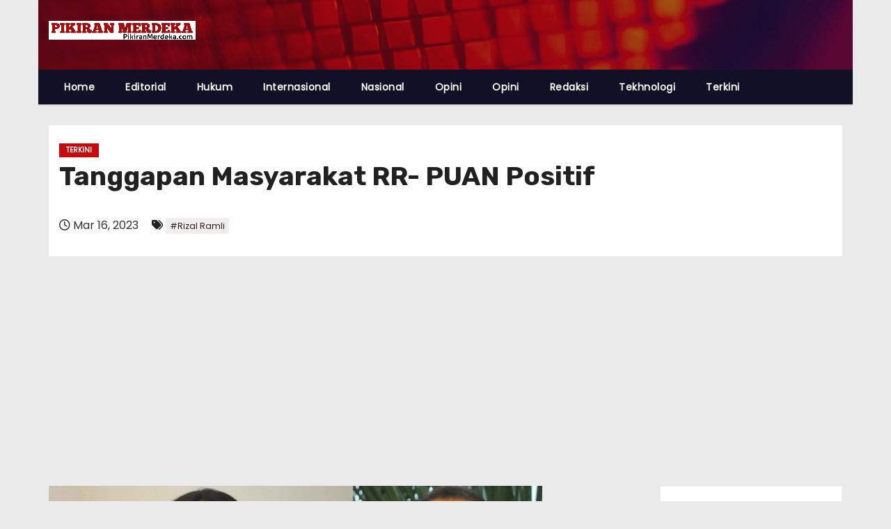

--- FILE ---
content_type: text/html; charset=UTF-8
request_url: https://pikiranmerdeka.com/tanggapan-masyarakat-rr-puan-positif/2433/
body_size: 25050
content:
<!-- =========================
     Page Breadcrumb   
============================== -->
<!DOCTYPE html>
<html lang="id" itemscope itemtype="https://schema.org/BlogPosting">
<head>
<meta charset="UTF-8">
<meta name="viewport" content="width=device-width, initial-scale=1">
<link rel="profile" href="http://gmpg.org/xfn/11">
<meta name='robots' content='index, follow, max-image-preview:large, max-snippet:-1, max-video-preview:-1' />

	<!-- This site is optimized with the Yoast SEO plugin v26.8 - https://yoast.com/product/yoast-seo-wordpress/ -->
	<title>Tanggapan Masyarakat RR- PUAN Positif - https://pikiranmerdeka.com</title>
	<meta name="description" content="Tanggapan Masyarakat RR- PUAN Positif - https://pikiranmerdeka.com Terkini" />
	<link rel="canonical" href="https://pikiranmerdeka.com/tanggapan-masyarakat-rr-puan-positif/2433/" />
	<meta property="og:locale" content="id_ID" />
	<meta property="og:type" content="article" />
	<meta property="og:title" content="Tanggapan Masyarakat RR- PUAN Positif - https://pikiranmerdeka.com" />
	<meta property="og:description" content="Tanggapan Masyarakat RR- PUAN Positif - https://pikiranmerdeka.com Terkini" />
	<meta property="og:url" content="https://pikiranmerdeka.com/tanggapan-masyarakat-rr-puan-positif/2433/" />
	<meta property="og:site_name" content="https://pikiranmerdeka.com" />
	<meta property="article:publisher" content="https://www.facebook.com/yoast" />
	<meta property="article:published_time" content="2023-03-16T00:46:51+00:00" />
	<meta property="article:modified_time" content="2023-03-16T00:46:52+00:00" />
	<meta property="og:image" content="https://pikiranmerdeka.com/wp-content/uploads/2023/03/Compress_20230316_074422_2903.jpg" />
	<meta property="og:image:width" content="709" />
	<meta property="og:image:height" content="460" />
	<meta property="og:image:type" content="image/jpeg" />
	<meta name="author" content="Admin" />
	<meta name="twitter:card" content="summary_large_image" />
	<meta name="twitter:label1" content="Ditulis oleh" />
	<meta name="twitter:data1" content="Admin" />
	<meta name="twitter:label2" content="Estimasi waktu membaca" />
	<meta name="twitter:data2" content="2 menit" />
	<script type="application/ld+json" class="yoast-schema-graph">{"@context":"https://schema.org","@graph":[{"@type":"Article","@id":"https://pikiranmerdeka.com/tanggapan-masyarakat-rr-puan-positif/2433/#article","isPartOf":{"@id":"https://pikiranmerdeka.com/tanggapan-masyarakat-rr-puan-positif/2433/"},"author":{"name":"Admin","@id":"https://pikiranmerdeka.com/#/schema/person/a47bcd9975b7610aa9d9fb9a5fe58605"},"headline":"Tanggapan Masyarakat RR- PUAN Positif","datePublished":"2023-03-16T00:46:51+00:00","dateModified":"2023-03-16T00:46:52+00:00","mainEntityOfPage":{"@id":"https://pikiranmerdeka.com/tanggapan-masyarakat-rr-puan-positif/2433/"},"wordCount":306,"commentCount":0,"publisher":{"@id":"https://pikiranmerdeka.com/#organization"},"image":{"@id":"https://pikiranmerdeka.com/tanggapan-masyarakat-rr-puan-positif/2433/#primaryimage"},"thumbnailUrl":"https://pikiranmerdeka.com/wp-content/uploads/2023/03/Compress_20230316_074422_2903.jpg","keywords":["Rizal Ramli"],"articleSection":["Terkini"],"inLanguage":"id","potentialAction":[{"@type":"CommentAction","name":"Comment","target":["https://pikiranmerdeka.com/tanggapan-masyarakat-rr-puan-positif/2433/#respond"]}]},{"@type":"WebPage","@id":"https://pikiranmerdeka.com/tanggapan-masyarakat-rr-puan-positif/2433/","url":"https://pikiranmerdeka.com/tanggapan-masyarakat-rr-puan-positif/2433/","name":"Tanggapan Masyarakat RR- PUAN Positif - https://pikiranmerdeka.com","isPartOf":{"@id":"https://pikiranmerdeka.com/#website"},"primaryImageOfPage":{"@id":"https://pikiranmerdeka.com/tanggapan-masyarakat-rr-puan-positif/2433/#primaryimage"},"image":{"@id":"https://pikiranmerdeka.com/tanggapan-masyarakat-rr-puan-positif/2433/#primaryimage"},"thumbnailUrl":"https://pikiranmerdeka.com/wp-content/uploads/2023/03/Compress_20230316_074422_2903.jpg","datePublished":"2023-03-16T00:46:51+00:00","dateModified":"2023-03-16T00:46:52+00:00","description":"Tanggapan Masyarakat RR- PUAN Positif - https://pikiranmerdeka.com Terkini","breadcrumb":{"@id":"https://pikiranmerdeka.com/tanggapan-masyarakat-rr-puan-positif/2433/#breadcrumb"},"inLanguage":"id","potentialAction":[{"@type":"ReadAction","target":["https://pikiranmerdeka.com/tanggapan-masyarakat-rr-puan-positif/2433/"]}]},{"@type":"ImageObject","inLanguage":"id","@id":"https://pikiranmerdeka.com/tanggapan-masyarakat-rr-puan-positif/2433/#primaryimage","url":"https://pikiranmerdeka.com/wp-content/uploads/2023/03/Compress_20230316_074422_2903.jpg","contentUrl":"https://pikiranmerdeka.com/wp-content/uploads/2023/03/Compress_20230316_074422_2903.jpg","width":709,"height":460},{"@type":"BreadcrumbList","@id":"https://pikiranmerdeka.com/tanggapan-masyarakat-rr-puan-positif/2433/#breadcrumb","itemListElement":[{"@type":"ListItem","position":1,"name":"Beranda","item":"https://pikiranmerdeka.com/"},{"@type":"ListItem","position":2,"name":"Terkini","item":"https://pikiranmerdeka.com/category/terkini/"},{"@type":"ListItem","position":3,"name":"Tanggapan Masyarakat RR- PUAN Positif"}]},{"@type":"WebSite","@id":"https://pikiranmerdeka.com/#website","url":"https://pikiranmerdeka.com/","name":"https://pikiranmerdeka.com","description":"","publisher":{"@id":"https://pikiranmerdeka.com/#organization"},"potentialAction":[{"@type":"SearchAction","target":{"@type":"EntryPoint","urlTemplate":"https://pikiranmerdeka.com/?s={search_term_string}"},"query-input":{"@type":"PropertyValueSpecification","valueRequired":true,"valueName":"search_term_string"}}],"inLanguage":"id"},{"@type":"Organization","@id":"https://pikiranmerdeka.com/#organization","name":"Pikiranmerdeka.com","url":"https://pikiranmerdeka.com/","logo":{"@type":"ImageObject","inLanguage":"id","@id":"https://pikiranmerdeka.com/#/schema/logo/image/","url":"https://pikiranmerdeka.com/wp-content/uploads/2022/08/IMG_20220821_010914.png","contentUrl":"https://pikiranmerdeka.com/wp-content/uploads/2022/08/IMG_20220821_010914.png","width":87,"height":54,"caption":"Pikiranmerdeka.com"},"image":{"@id":"https://pikiranmerdeka.com/#/schema/logo/image/"},"sameAs":["https://www.facebook.com/yoast"]},{"@type":"Person","@id":"https://pikiranmerdeka.com/#/schema/person/a47bcd9975b7610aa9d9fb9a5fe58605","name":"Admin","image":{"@type":"ImageObject","inLanguage":"id","@id":"https://pikiranmerdeka.com/#/schema/person/image/","url":"https://secure.gravatar.com/avatar/26b09df22e19b310c1a778666711f79c0bc4f2f01f7bab5745fb91d910dc3086?s=96&d=mm&r=g","contentUrl":"https://secure.gravatar.com/avatar/26b09df22e19b310c1a778666711f79c0bc4f2f01f7bab5745fb91d910dc3086?s=96&d=mm&r=g","caption":"Admin"},"sameAs":["https://pikiranmerdeka.com"],"url":"https://pikiranmerdeka.com/author/admin/"}]}</script>
	<!-- / Yoast SEO plugin. -->


<link rel='dns-prefetch' href='//www.googletagmanager.com' />
<link rel='dns-prefetch' href='//fonts.googleapis.com' />
<link rel='dns-prefetch' href='//pagead2.googlesyndication.com' />
<link rel='dns-prefetch' href='//fundingchoicesmessages.google.com' />
<link rel="alternate" type="application/rss+xml" title="https://pikiranmerdeka.com &raquo; Feed" href="https://pikiranmerdeka.com/feed/" />
<link rel="alternate" type="application/rss+xml" title="https://pikiranmerdeka.com &raquo; Umpan Komentar" href="https://pikiranmerdeka.com/comments/feed/" />
<link rel="alternate" type="application/rss+xml" title="https://pikiranmerdeka.com &raquo; Tanggapan Masyarakat RR- PUAN Positif Umpan Komentar" href="https://pikiranmerdeka.com/tanggapan-masyarakat-rr-puan-positif/2433/feed/" />
<link rel="alternate" title="oEmbed (JSON)" type="application/json+oembed" href="https://pikiranmerdeka.com/wp-json/oembed/1.0/embed?url=https%3A%2F%2Fpikiranmerdeka.com%2Ftanggapan-masyarakat-rr-puan-positif%2F2433%2F" />
<link rel="alternate" title="oEmbed (XML)" type="text/xml+oembed" href="https://pikiranmerdeka.com/wp-json/oembed/1.0/embed?url=https%3A%2F%2Fpikiranmerdeka.com%2Ftanggapan-masyarakat-rr-puan-positif%2F2433%2F&#038;format=xml" />
<style id='wp-img-auto-sizes-contain-inline-css' type='text/css'>
img:is([sizes=auto i],[sizes^="auto," i]){contain-intrinsic-size:3000px 1500px}
/*# sourceURL=wp-img-auto-sizes-contain-inline-css */
</style>
<link rel='stylesheet' id='dashicons-css' href='https://pikiranmerdeka.com/wp-includes/css/dashicons.min.css?ver=6.9' type='text/css' media='all' />
<link rel='stylesheet' id='post-views-counter-frontend-css' href='https://pikiranmerdeka.com/wp-content/plugins/post-views-counter/css/frontend.css?ver=1.7.3' type='text/css' media='all' />
<style id='wp-emoji-styles-inline-css' type='text/css'>

	img.wp-smiley, img.emoji {
		display: inline !important;
		border: none !important;
		box-shadow: none !important;
		height: 1em !important;
		width: 1em !important;
		margin: 0 0.07em !important;
		vertical-align: -0.1em !important;
		background: none !important;
		padding: 0 !important;
	}
/*# sourceURL=wp-emoji-styles-inline-css */
</style>
<style id='wp-block-library-inline-css' type='text/css'>
:root{--wp-block-synced-color:#7a00df;--wp-block-synced-color--rgb:122,0,223;--wp-bound-block-color:var(--wp-block-synced-color);--wp-editor-canvas-background:#ddd;--wp-admin-theme-color:#007cba;--wp-admin-theme-color--rgb:0,124,186;--wp-admin-theme-color-darker-10:#006ba1;--wp-admin-theme-color-darker-10--rgb:0,107,160.5;--wp-admin-theme-color-darker-20:#005a87;--wp-admin-theme-color-darker-20--rgb:0,90,135;--wp-admin-border-width-focus:2px}@media (min-resolution:192dpi){:root{--wp-admin-border-width-focus:1.5px}}.wp-element-button{cursor:pointer}:root .has-very-light-gray-background-color{background-color:#eee}:root .has-very-dark-gray-background-color{background-color:#313131}:root .has-very-light-gray-color{color:#eee}:root .has-very-dark-gray-color{color:#313131}:root .has-vivid-green-cyan-to-vivid-cyan-blue-gradient-background{background:linear-gradient(135deg,#00d084,#0693e3)}:root .has-purple-crush-gradient-background{background:linear-gradient(135deg,#34e2e4,#4721fb 50%,#ab1dfe)}:root .has-hazy-dawn-gradient-background{background:linear-gradient(135deg,#faaca8,#dad0ec)}:root .has-subdued-olive-gradient-background{background:linear-gradient(135deg,#fafae1,#67a671)}:root .has-atomic-cream-gradient-background{background:linear-gradient(135deg,#fdd79a,#004a59)}:root .has-nightshade-gradient-background{background:linear-gradient(135deg,#330968,#31cdcf)}:root .has-midnight-gradient-background{background:linear-gradient(135deg,#020381,#2874fc)}:root{--wp--preset--font-size--normal:16px;--wp--preset--font-size--huge:42px}.has-regular-font-size{font-size:1em}.has-larger-font-size{font-size:2.625em}.has-normal-font-size{font-size:var(--wp--preset--font-size--normal)}.has-huge-font-size{font-size:var(--wp--preset--font-size--huge)}.has-text-align-center{text-align:center}.has-text-align-left{text-align:left}.has-text-align-right{text-align:right}.has-fit-text{white-space:nowrap!important}#end-resizable-editor-section{display:none}.aligncenter{clear:both}.items-justified-left{justify-content:flex-start}.items-justified-center{justify-content:center}.items-justified-right{justify-content:flex-end}.items-justified-space-between{justify-content:space-between}.screen-reader-text{border:0;clip-path:inset(50%);height:1px;margin:-1px;overflow:hidden;padding:0;position:absolute;width:1px;word-wrap:normal!important}.screen-reader-text:focus{background-color:#ddd;clip-path:none;color:#444;display:block;font-size:1em;height:auto;left:5px;line-height:normal;padding:15px 23px 14px;text-decoration:none;top:5px;width:auto;z-index:100000}html :where(.has-border-color){border-style:solid}html :where([style*=border-top-color]){border-top-style:solid}html :where([style*=border-right-color]){border-right-style:solid}html :where([style*=border-bottom-color]){border-bottom-style:solid}html :where([style*=border-left-color]){border-left-style:solid}html :where([style*=border-width]){border-style:solid}html :where([style*=border-top-width]){border-top-style:solid}html :where([style*=border-right-width]){border-right-style:solid}html :where([style*=border-bottom-width]){border-bottom-style:solid}html :where([style*=border-left-width]){border-left-style:solid}html :where(img[class*=wp-image-]){height:auto;max-width:100%}:where(figure){margin:0 0 1em}html :where(.is-position-sticky){--wp-admin--admin-bar--position-offset:var(--wp-admin--admin-bar--height,0px)}@media screen and (max-width:600px){html :where(.is-position-sticky){--wp-admin--admin-bar--position-offset:0px}}

/*# sourceURL=wp-block-library-inline-css */
</style><style id='wp-block-archives-inline-css' type='text/css'>
.wp-block-archives{box-sizing:border-box}.wp-block-archives-dropdown label{display:block}
/*# sourceURL=https://pikiranmerdeka.com/wp-includes/blocks/archives/style.min.css */
</style>
<style id='wp-block-categories-inline-css' type='text/css'>
.wp-block-categories{box-sizing:border-box}.wp-block-categories.alignleft{margin-right:2em}.wp-block-categories.alignright{margin-left:2em}.wp-block-categories.wp-block-categories-dropdown.aligncenter{text-align:center}.wp-block-categories .wp-block-categories__label{display:block;width:100%}
/*# sourceURL=https://pikiranmerdeka.com/wp-includes/blocks/categories/style.min.css */
</style>
<style id='wp-block-heading-inline-css' type='text/css'>
h1:where(.wp-block-heading).has-background,h2:where(.wp-block-heading).has-background,h3:where(.wp-block-heading).has-background,h4:where(.wp-block-heading).has-background,h5:where(.wp-block-heading).has-background,h6:where(.wp-block-heading).has-background{padding:1.25em 2.375em}h1.has-text-align-left[style*=writing-mode]:where([style*=vertical-lr]),h1.has-text-align-right[style*=writing-mode]:where([style*=vertical-rl]),h2.has-text-align-left[style*=writing-mode]:where([style*=vertical-lr]),h2.has-text-align-right[style*=writing-mode]:where([style*=vertical-rl]),h3.has-text-align-left[style*=writing-mode]:where([style*=vertical-lr]),h3.has-text-align-right[style*=writing-mode]:where([style*=vertical-rl]),h4.has-text-align-left[style*=writing-mode]:where([style*=vertical-lr]),h4.has-text-align-right[style*=writing-mode]:where([style*=vertical-rl]),h5.has-text-align-left[style*=writing-mode]:where([style*=vertical-lr]),h5.has-text-align-right[style*=writing-mode]:where([style*=vertical-rl]),h6.has-text-align-left[style*=writing-mode]:where([style*=vertical-lr]),h6.has-text-align-right[style*=writing-mode]:where([style*=vertical-rl]){rotate:180deg}
/*# sourceURL=https://pikiranmerdeka.com/wp-includes/blocks/heading/style.min.css */
</style>
<style id='wp-block-latest-posts-inline-css' type='text/css'>
.wp-block-latest-posts{box-sizing:border-box}.wp-block-latest-posts.alignleft{margin-right:2em}.wp-block-latest-posts.alignright{margin-left:2em}.wp-block-latest-posts.wp-block-latest-posts__list{list-style:none}.wp-block-latest-posts.wp-block-latest-posts__list li{clear:both;overflow-wrap:break-word}.wp-block-latest-posts.is-grid{display:flex;flex-wrap:wrap}.wp-block-latest-posts.is-grid li{margin:0 1.25em 1.25em 0;width:100%}@media (min-width:600px){.wp-block-latest-posts.columns-2 li{width:calc(50% - .625em)}.wp-block-latest-posts.columns-2 li:nth-child(2n){margin-right:0}.wp-block-latest-posts.columns-3 li{width:calc(33.33333% - .83333em)}.wp-block-latest-posts.columns-3 li:nth-child(3n){margin-right:0}.wp-block-latest-posts.columns-4 li{width:calc(25% - .9375em)}.wp-block-latest-posts.columns-4 li:nth-child(4n){margin-right:0}.wp-block-latest-posts.columns-5 li{width:calc(20% - 1em)}.wp-block-latest-posts.columns-5 li:nth-child(5n){margin-right:0}.wp-block-latest-posts.columns-6 li{width:calc(16.66667% - 1.04167em)}.wp-block-latest-posts.columns-6 li:nth-child(6n){margin-right:0}}:root :where(.wp-block-latest-posts.is-grid){padding:0}:root :where(.wp-block-latest-posts.wp-block-latest-posts__list){padding-left:0}.wp-block-latest-posts__post-author,.wp-block-latest-posts__post-date{display:block;font-size:.8125em}.wp-block-latest-posts__post-excerpt,.wp-block-latest-posts__post-full-content{margin-bottom:1em;margin-top:.5em}.wp-block-latest-posts__featured-image a{display:inline-block}.wp-block-latest-posts__featured-image img{height:auto;max-width:100%;width:auto}.wp-block-latest-posts__featured-image.alignleft{float:left;margin-right:1em}.wp-block-latest-posts__featured-image.alignright{float:right;margin-left:1em}.wp-block-latest-posts__featured-image.aligncenter{margin-bottom:1em;text-align:center}
/*# sourceURL=https://pikiranmerdeka.com/wp-includes/blocks/latest-posts/style.min.css */
</style>
<style id='wp-block-columns-inline-css' type='text/css'>
.wp-block-columns{box-sizing:border-box;display:flex;flex-wrap:wrap!important}@media (min-width:782px){.wp-block-columns{flex-wrap:nowrap!important}}.wp-block-columns{align-items:normal!important}.wp-block-columns.are-vertically-aligned-top{align-items:flex-start}.wp-block-columns.are-vertically-aligned-center{align-items:center}.wp-block-columns.are-vertically-aligned-bottom{align-items:flex-end}@media (max-width:781px){.wp-block-columns:not(.is-not-stacked-on-mobile)>.wp-block-column{flex-basis:100%!important}}@media (min-width:782px){.wp-block-columns:not(.is-not-stacked-on-mobile)>.wp-block-column{flex-basis:0;flex-grow:1}.wp-block-columns:not(.is-not-stacked-on-mobile)>.wp-block-column[style*=flex-basis]{flex-grow:0}}.wp-block-columns.is-not-stacked-on-mobile{flex-wrap:nowrap!important}.wp-block-columns.is-not-stacked-on-mobile>.wp-block-column{flex-basis:0;flex-grow:1}.wp-block-columns.is-not-stacked-on-mobile>.wp-block-column[style*=flex-basis]{flex-grow:0}:where(.wp-block-columns){margin-bottom:1.75em}:where(.wp-block-columns.has-background){padding:1.25em 2.375em}.wp-block-column{flex-grow:1;min-width:0;overflow-wrap:break-word;word-break:break-word}.wp-block-column.is-vertically-aligned-top{align-self:flex-start}.wp-block-column.is-vertically-aligned-center{align-self:center}.wp-block-column.is-vertically-aligned-bottom{align-self:flex-end}.wp-block-column.is-vertically-aligned-stretch{align-self:stretch}.wp-block-column.is-vertically-aligned-bottom,.wp-block-column.is-vertically-aligned-center,.wp-block-column.is-vertically-aligned-top{width:100%}
/*# sourceURL=https://pikiranmerdeka.com/wp-includes/blocks/columns/style.min.css */
</style>
<style id='wp-block-group-inline-css' type='text/css'>
.wp-block-group{box-sizing:border-box}:where(.wp-block-group.wp-block-group-is-layout-constrained){position:relative}
/*# sourceURL=https://pikiranmerdeka.com/wp-includes/blocks/group/style.min.css */
</style>
<style id='wp-block-group-theme-inline-css' type='text/css'>
:where(.wp-block-group.has-background){padding:1.25em 2.375em}
/*# sourceURL=https://pikiranmerdeka.com/wp-includes/blocks/group/theme.min.css */
</style>
<style id='wp-block-paragraph-inline-css' type='text/css'>
.is-small-text{font-size:.875em}.is-regular-text{font-size:1em}.is-large-text{font-size:2.25em}.is-larger-text{font-size:3em}.has-drop-cap:not(:focus):first-letter{float:left;font-size:8.4em;font-style:normal;font-weight:100;line-height:.68;margin:.05em .1em 0 0;text-transform:uppercase}body.rtl .has-drop-cap:not(:focus):first-letter{float:none;margin-left:.1em}p.has-drop-cap.has-background{overflow:hidden}:root :where(p.has-background){padding:1.25em 2.375em}:where(p.has-text-color:not(.has-link-color)) a{color:inherit}p.has-text-align-left[style*="writing-mode:vertical-lr"],p.has-text-align-right[style*="writing-mode:vertical-rl"]{rotate:180deg}
/*# sourceURL=https://pikiranmerdeka.com/wp-includes/blocks/paragraph/style.min.css */
</style>
<style id='global-styles-inline-css' type='text/css'>
:root{--wp--preset--aspect-ratio--square: 1;--wp--preset--aspect-ratio--4-3: 4/3;--wp--preset--aspect-ratio--3-4: 3/4;--wp--preset--aspect-ratio--3-2: 3/2;--wp--preset--aspect-ratio--2-3: 2/3;--wp--preset--aspect-ratio--16-9: 16/9;--wp--preset--aspect-ratio--9-16: 9/16;--wp--preset--color--black: #000000;--wp--preset--color--cyan-bluish-gray: #abb8c3;--wp--preset--color--white: #ffffff;--wp--preset--color--pale-pink: #f78da7;--wp--preset--color--vivid-red: #cf2e2e;--wp--preset--color--luminous-vivid-orange: #ff6900;--wp--preset--color--luminous-vivid-amber: #fcb900;--wp--preset--color--light-green-cyan: #7bdcb5;--wp--preset--color--vivid-green-cyan: #00d084;--wp--preset--color--pale-cyan-blue: #8ed1fc;--wp--preset--color--vivid-cyan-blue: #0693e3;--wp--preset--color--vivid-purple: #9b51e0;--wp--preset--gradient--vivid-cyan-blue-to-vivid-purple: linear-gradient(135deg,rgb(6,147,227) 0%,rgb(155,81,224) 100%);--wp--preset--gradient--light-green-cyan-to-vivid-green-cyan: linear-gradient(135deg,rgb(122,220,180) 0%,rgb(0,208,130) 100%);--wp--preset--gradient--luminous-vivid-amber-to-luminous-vivid-orange: linear-gradient(135deg,rgb(252,185,0) 0%,rgb(255,105,0) 100%);--wp--preset--gradient--luminous-vivid-orange-to-vivid-red: linear-gradient(135deg,rgb(255,105,0) 0%,rgb(207,46,46) 100%);--wp--preset--gradient--very-light-gray-to-cyan-bluish-gray: linear-gradient(135deg,rgb(238,238,238) 0%,rgb(169,184,195) 100%);--wp--preset--gradient--cool-to-warm-spectrum: linear-gradient(135deg,rgb(74,234,220) 0%,rgb(151,120,209) 20%,rgb(207,42,186) 40%,rgb(238,44,130) 60%,rgb(251,105,98) 80%,rgb(254,248,76) 100%);--wp--preset--gradient--blush-light-purple: linear-gradient(135deg,rgb(255,206,236) 0%,rgb(152,150,240) 100%);--wp--preset--gradient--blush-bordeaux: linear-gradient(135deg,rgb(254,205,165) 0%,rgb(254,45,45) 50%,rgb(107,0,62) 100%);--wp--preset--gradient--luminous-dusk: linear-gradient(135deg,rgb(255,203,112) 0%,rgb(199,81,192) 50%,rgb(65,88,208) 100%);--wp--preset--gradient--pale-ocean: linear-gradient(135deg,rgb(255,245,203) 0%,rgb(182,227,212) 50%,rgb(51,167,181) 100%);--wp--preset--gradient--electric-grass: linear-gradient(135deg,rgb(202,248,128) 0%,rgb(113,206,126) 100%);--wp--preset--gradient--midnight: linear-gradient(135deg,rgb(2,3,129) 0%,rgb(40,116,252) 100%);--wp--preset--font-size--small: 13px;--wp--preset--font-size--medium: 20px;--wp--preset--font-size--large: 36px;--wp--preset--font-size--x-large: 42px;--wp--preset--spacing--20: 0.44rem;--wp--preset--spacing--30: 0.67rem;--wp--preset--spacing--40: 1rem;--wp--preset--spacing--50: 1.5rem;--wp--preset--spacing--60: 2.25rem;--wp--preset--spacing--70: 3.38rem;--wp--preset--spacing--80: 5.06rem;--wp--preset--shadow--natural: 6px 6px 9px rgba(0, 0, 0, 0.2);--wp--preset--shadow--deep: 12px 12px 50px rgba(0, 0, 0, 0.4);--wp--preset--shadow--sharp: 6px 6px 0px rgba(0, 0, 0, 0.2);--wp--preset--shadow--outlined: 6px 6px 0px -3px rgb(255, 255, 255), 6px 6px rgb(0, 0, 0);--wp--preset--shadow--crisp: 6px 6px 0px rgb(0, 0, 0);}:root :where(.is-layout-flow) > :first-child{margin-block-start: 0;}:root :where(.is-layout-flow) > :last-child{margin-block-end: 0;}:root :where(.is-layout-flow) > *{margin-block-start: 24px;margin-block-end: 0;}:root :where(.is-layout-constrained) > :first-child{margin-block-start: 0;}:root :where(.is-layout-constrained) > :last-child{margin-block-end: 0;}:root :where(.is-layout-constrained) > *{margin-block-start: 24px;margin-block-end: 0;}:root :where(.is-layout-flex){gap: 24px;}:root :where(.is-layout-grid){gap: 24px;}body .is-layout-flex{display: flex;}.is-layout-flex{flex-wrap: wrap;align-items: center;}.is-layout-flex > :is(*, div){margin: 0;}body .is-layout-grid{display: grid;}.is-layout-grid > :is(*, div){margin: 0;}.has-black-color{color: var(--wp--preset--color--black) !important;}.has-cyan-bluish-gray-color{color: var(--wp--preset--color--cyan-bluish-gray) !important;}.has-white-color{color: var(--wp--preset--color--white) !important;}.has-pale-pink-color{color: var(--wp--preset--color--pale-pink) !important;}.has-vivid-red-color{color: var(--wp--preset--color--vivid-red) !important;}.has-luminous-vivid-orange-color{color: var(--wp--preset--color--luminous-vivid-orange) !important;}.has-luminous-vivid-amber-color{color: var(--wp--preset--color--luminous-vivid-amber) !important;}.has-light-green-cyan-color{color: var(--wp--preset--color--light-green-cyan) !important;}.has-vivid-green-cyan-color{color: var(--wp--preset--color--vivid-green-cyan) !important;}.has-pale-cyan-blue-color{color: var(--wp--preset--color--pale-cyan-blue) !important;}.has-vivid-cyan-blue-color{color: var(--wp--preset--color--vivid-cyan-blue) !important;}.has-vivid-purple-color{color: var(--wp--preset--color--vivid-purple) !important;}.has-black-background-color{background-color: var(--wp--preset--color--black) !important;}.has-cyan-bluish-gray-background-color{background-color: var(--wp--preset--color--cyan-bluish-gray) !important;}.has-white-background-color{background-color: var(--wp--preset--color--white) !important;}.has-pale-pink-background-color{background-color: var(--wp--preset--color--pale-pink) !important;}.has-vivid-red-background-color{background-color: var(--wp--preset--color--vivid-red) !important;}.has-luminous-vivid-orange-background-color{background-color: var(--wp--preset--color--luminous-vivid-orange) !important;}.has-luminous-vivid-amber-background-color{background-color: var(--wp--preset--color--luminous-vivid-amber) !important;}.has-light-green-cyan-background-color{background-color: var(--wp--preset--color--light-green-cyan) !important;}.has-vivid-green-cyan-background-color{background-color: var(--wp--preset--color--vivid-green-cyan) !important;}.has-pale-cyan-blue-background-color{background-color: var(--wp--preset--color--pale-cyan-blue) !important;}.has-vivid-cyan-blue-background-color{background-color: var(--wp--preset--color--vivid-cyan-blue) !important;}.has-vivid-purple-background-color{background-color: var(--wp--preset--color--vivid-purple) !important;}.has-black-border-color{border-color: var(--wp--preset--color--black) !important;}.has-cyan-bluish-gray-border-color{border-color: var(--wp--preset--color--cyan-bluish-gray) !important;}.has-white-border-color{border-color: var(--wp--preset--color--white) !important;}.has-pale-pink-border-color{border-color: var(--wp--preset--color--pale-pink) !important;}.has-vivid-red-border-color{border-color: var(--wp--preset--color--vivid-red) !important;}.has-luminous-vivid-orange-border-color{border-color: var(--wp--preset--color--luminous-vivid-orange) !important;}.has-luminous-vivid-amber-border-color{border-color: var(--wp--preset--color--luminous-vivid-amber) !important;}.has-light-green-cyan-border-color{border-color: var(--wp--preset--color--light-green-cyan) !important;}.has-vivid-green-cyan-border-color{border-color: var(--wp--preset--color--vivid-green-cyan) !important;}.has-pale-cyan-blue-border-color{border-color: var(--wp--preset--color--pale-cyan-blue) !important;}.has-vivid-cyan-blue-border-color{border-color: var(--wp--preset--color--vivid-cyan-blue) !important;}.has-vivid-purple-border-color{border-color: var(--wp--preset--color--vivid-purple) !important;}.has-vivid-cyan-blue-to-vivid-purple-gradient-background{background: var(--wp--preset--gradient--vivid-cyan-blue-to-vivid-purple) !important;}.has-light-green-cyan-to-vivid-green-cyan-gradient-background{background: var(--wp--preset--gradient--light-green-cyan-to-vivid-green-cyan) !important;}.has-luminous-vivid-amber-to-luminous-vivid-orange-gradient-background{background: var(--wp--preset--gradient--luminous-vivid-amber-to-luminous-vivid-orange) !important;}.has-luminous-vivid-orange-to-vivid-red-gradient-background{background: var(--wp--preset--gradient--luminous-vivid-orange-to-vivid-red) !important;}.has-very-light-gray-to-cyan-bluish-gray-gradient-background{background: var(--wp--preset--gradient--very-light-gray-to-cyan-bluish-gray) !important;}.has-cool-to-warm-spectrum-gradient-background{background: var(--wp--preset--gradient--cool-to-warm-spectrum) !important;}.has-blush-light-purple-gradient-background{background: var(--wp--preset--gradient--blush-light-purple) !important;}.has-blush-bordeaux-gradient-background{background: var(--wp--preset--gradient--blush-bordeaux) !important;}.has-luminous-dusk-gradient-background{background: var(--wp--preset--gradient--luminous-dusk) !important;}.has-pale-ocean-gradient-background{background: var(--wp--preset--gradient--pale-ocean) !important;}.has-electric-grass-gradient-background{background: var(--wp--preset--gradient--electric-grass) !important;}.has-midnight-gradient-background{background: var(--wp--preset--gradient--midnight) !important;}.has-small-font-size{font-size: var(--wp--preset--font-size--small) !important;}.has-medium-font-size{font-size: var(--wp--preset--font-size--medium) !important;}.has-large-font-size{font-size: var(--wp--preset--font-size--large) !important;}.has-x-large-font-size{font-size: var(--wp--preset--font-size--x-large) !important;}
/*# sourceURL=global-styles-inline-css */
</style>
<style id='core-block-supports-inline-css' type='text/css'>
.wp-container-core-columns-is-layout-28f84493{flex-wrap:nowrap;}
/*# sourceURL=core-block-supports-inline-css */
</style>

<style id='classic-theme-styles-inline-css' type='text/css'>
/*! This file is auto-generated */
.wp-block-button__link{color:#fff;background-color:#32373c;border-radius:9999px;box-shadow:none;text-decoration:none;padding:calc(.667em + 2px) calc(1.333em + 2px);font-size:1.125em}.wp-block-file__button{background:#32373c;color:#fff;text-decoration:none}
/*# sourceURL=/wp-includes/css/classic-themes.min.css */
</style>
<link rel='stylesheet' id='newses-fonts-css' href='//fonts.googleapis.com/css?family=Rubik%3A400%2C500%2C700%7CPoppins%3A400%26display%3Dswap&#038;subset=latin%2Clatin-ext' type='text/css' media='all' />
<link rel='stylesheet' id='bootstrap-css' href='https://pikiranmerdeka.com/wp-content/themes/newses/css/bootstrap.css?ver=6.9' type='text/css' media='all' />
<link rel='stylesheet' id='newses-style-css' href='https://pikiranmerdeka.com/wp-content/themes/newses/style.css?ver=6.9' type='text/css' media='all' />
<link rel='stylesheet' id='newses-default-css' href='https://pikiranmerdeka.com/wp-content/themes/newses/css/colors/default.css?ver=6.9' type='text/css' media='all' />
<link rel='stylesheet' id='all-font-awesome-css' href='https://pikiranmerdeka.com/wp-content/themes/newses/css/font-awesome.css?ver=6.9' type='text/css' media='all' />
<link rel='stylesheet' id='smartmenus-css' href='https://pikiranmerdeka.com/wp-content/themes/newses/css/jquery.smartmenus.bootstrap.css?ver=6.9' type='text/css' media='all' />
<link rel='stylesheet' id='newses-swiper.min-css' href='https://pikiranmerdeka.com/wp-content/themes/newses/css/swiper.min.css?ver=6.9' type='text/css' media='all' />
<script type="text/javascript" src="https://pikiranmerdeka.com/wp-includes/js/jquery/jquery.min.js?ver=3.7.1" id="jquery-core-js"></script>
<script type="text/javascript" src="https://pikiranmerdeka.com/wp-includes/js/jquery/jquery-migrate.min.js?ver=3.4.1" id="jquery-migrate-js"></script>
<script type="text/javascript" src="https://pikiranmerdeka.com/wp-content/themes/newses/js/navigation.js?ver=6.9" id="newses-navigation-js"></script>
<script type="text/javascript" src="https://pikiranmerdeka.com/wp-content/themes/newses/js/bootstrap.js?ver=6.9" id="bootstrap-js"></script>
<script type="text/javascript" src="https://pikiranmerdeka.com/wp-content/themes/newses/js/jquery.marquee.js?ver=6.9" id="newses-marquee-js-js"></script>
<script type="text/javascript" src="https://pikiranmerdeka.com/wp-content/themes/newses/js/swiper.min.js?ver=6.9" id="newses-swiper.min.js-js"></script>
<script type="text/javascript" src="https://pikiranmerdeka.com/wp-content/themes/newses/js/jquery.smartmenus.js?ver=6.9" id="smartmenus-js-js"></script>
<script type="text/javascript" src="https://pikiranmerdeka.com/wp-content/themes/newses/js/bootstrap-smartmenus.js?ver=6.9" id="bootstrap-smartmenus-js-js"></script>

<!-- Potongan tag Google (gtag.js) ditambahkan oleh Site Kit -->
<!-- Snippet Google Analytics telah ditambahkan oleh Site Kit -->
<script type="text/javascript" src="https://www.googletagmanager.com/gtag/js?id=GT-PHWH3D7" id="google_gtagjs-js" async></script>
<script type="text/javascript" id="google_gtagjs-js-after">
/* <![CDATA[ */
window.dataLayer = window.dataLayer || [];function gtag(){dataLayer.push(arguments);}
gtag("set","linker",{"domains":["pikiranmerdeka.com"]});
gtag("js", new Date());
gtag("set", "developer_id.dZTNiMT", true);
gtag("config", "GT-PHWH3D7");
//# sourceURL=google_gtagjs-js-after
/* ]]> */
</script>

<!-- OG: 3.2.4 --><link rel="image_src" href="https://pikiranmerdeka.com/wp-content/uploads/2023/03/Compress_20230316_074422_2903.jpg"><meta name="msapplication-TileImage" content="https://pikiranmerdeka.com/wp-content/uploads/2023/03/Compress_20230316_074422_2903.jpg">
<meta property="og:image" content="https://pikiranmerdeka.com/wp-content/uploads/2023/03/Compress_20230316_074422_2903.jpg"><meta property="og:image:secure_url" content="https://pikiranmerdeka.com/wp-content/uploads/2023/03/Compress_20230316_074422_2903.jpg"><meta property="og:image:width" content="709"><meta property="og:image:height" content="460"><meta property="og:image:alt" content="Compress_20230316_074422_2903"><meta property="og:image:type" content="image/jpeg"><meta property="og:description" content="Pikiranmerdeka.com- Beberapa hari ini netizen digemparkan dengan pemberitaan wacana duet pasangan Capres - Cawapres, Rizal Ramli dengan Puan Maharani yang dilansir beberapa media online nasional dan lokal. Dalam pemberitaan itu, salah satu tokoh dari kalangan petinggi asosiasi pengusaha probumi menyambut positif pasangan Rizal Ramli - Puan Maharani agar dapat didukung secara resmi untuk maju ke..."><meta property="og:type" content="article"><meta property="og:locale" content="id"><meta property="og:site_name" content="https://pikiranmerdeka.com"><meta property="og:title" content="Tanggapan Masyarakat RR- PUAN Positif"><meta property="og:url" content="https://pikiranmerdeka.com/tanggapan-masyarakat-rr-puan-positif/2433/"><meta property="og:updated_time" content="2023-03-16T00:46:52+00:00">
<meta property="article:tag" content="Rizal Ramli"><meta property="article:published_time" content="2023-03-16T00:46:51+00:00"><meta property="article:modified_time" content="2023-03-16T00:46:52+00:00"><meta property="article:section" content="Terkini"><meta property="article:author:username" content="Admin">
<meta property="twitter:partner" content="ogwp"><meta property="twitter:card" content="summary_large_image"><meta property="twitter:image" content="https://pikiranmerdeka.com/wp-content/uploads/2023/03/Compress_20230316_074422_2903.jpg"><meta property="twitter:image:alt" content="Compress_20230316_074422_2903"><meta property="twitter:title" content="Tanggapan Masyarakat RR- PUAN Positif"><meta property="twitter:description" content="Pikiranmerdeka.com- Beberapa hari ini netizen digemparkan dengan pemberitaan wacana duet pasangan Capres - Cawapres, Rizal Ramli dengan Puan Maharani yang dilansir beberapa media online nasional..."><meta property="twitter:url" content="https://pikiranmerdeka.com/tanggapan-masyarakat-rr-puan-positif/2433/">
<meta itemprop="image" content="https://pikiranmerdeka.com/wp-content/uploads/2023/03/Compress_20230316_074422_2903.jpg"><meta itemprop="name" content="Tanggapan Masyarakat RR- PUAN Positif"><meta itemprop="description" content="Pikiranmerdeka.com- Beberapa hari ini netizen digemparkan dengan pemberitaan wacana duet pasangan Capres - Cawapres, Rizal Ramli dengan Puan Maharani yang dilansir beberapa media online nasional dan lokal. Dalam pemberitaan itu, salah satu tokoh dari kalangan petinggi asosiasi pengusaha probumi menyambut positif pasangan Rizal Ramli - Puan Maharani agar dapat didukung secara resmi untuk maju ke..."><meta itemprop="datePublished" content="2023-03-16"><meta itemprop="dateModified" content="2023-03-16T00:46:52+00:00"><meta itemprop="author" content="Admin">
<meta property="profile:username" content="Admin">
<!-- /OG -->

<link rel="https://api.w.org/" href="https://pikiranmerdeka.com/wp-json/" /><link rel="alternate" title="JSON" type="application/json" href="https://pikiranmerdeka.com/wp-json/wp/v2/posts/2433" /><link rel="EditURI" type="application/rsd+xml" title="RSD" href="https://pikiranmerdeka.com/xmlrpc.php?rsd" />
<meta name="generator" content="WordPress 6.9" />
<link rel='shortlink' href='https://pikiranmerdeka.com/?p=2433' />
<meta name="generator" content="Site Kit by Google 1.171.0" /><link rel="pingback" href="https://pikiranmerdeka.com/xmlrpc.php">
<!-- Meta tag Google AdSense ditambahkan oleh Site Kit -->
<meta name="google-adsense-platform-account" content="ca-host-pub-2644536267352236">
<meta name="google-adsense-platform-domain" content="sitekit.withgoogle.com">
<!-- Akhir tag meta Google AdSense yang ditambahkan oleh Site Kit -->
        <style type="text/css">
                        .site-title a,
            .site-description {
                position: absolute;
                clip: rect(1px, 1px, 1px, 1px);
                display: none;
            }

                    </style>
        
<!-- Snippet Google AdSense telah ditambahkan oleh Site Kit -->
<script type="text/javascript" async="async" src="https://pagead2.googlesyndication.com/pagead/js/adsbygoogle.js?client=ca-pub-9575594197164346&amp;host=ca-host-pub-2644536267352236" crossorigin="anonymous"></script>

<!-- Snippet Google AdSense penutup telah ditambahkan oleh Site Kit -->

<!-- Snippet Google AdSense Ad Blocking Recovery ditambahkan oleh Site Kit -->
<script async src="https://fundingchoicesmessages.google.com/i/pub-9575594197164346?ers=1" nonce="Zat8Fl1zOyVI6r729KIrFA"></script><script nonce="Zat8Fl1zOyVI6r729KIrFA">(function() {function signalGooglefcPresent() {if (!window.frames['googlefcPresent']) {if (document.body) {const iframe = document.createElement('iframe'); iframe.style = 'width: 0; height: 0; border: none; z-index: -1000; left: -1000px; top: -1000px;'; iframe.style.display = 'none'; iframe.name = 'googlefcPresent'; document.body.appendChild(iframe);} else {setTimeout(signalGooglefcPresent, 0);}}}signalGooglefcPresent();})();</script>
<!-- Snippet End Google AdSense Ad Blocking Recovery ditambahkan oleh Site Kit -->

<!-- Snippet Google AdSense Ad Blocking Recovery Error Protection ditambahkan oleh Site Kit -->
<script>(function(){'use strict';function aa(a){var b=0;return function(){return b<a.length?{done:!1,value:a[b++]}:{done:!0}}}var ba="function"==typeof Object.defineProperties?Object.defineProperty:function(a,b,c){if(a==Array.prototype||a==Object.prototype)return a;a[b]=c.value;return a};
function ea(a){a=["object"==typeof globalThis&&globalThis,a,"object"==typeof window&&window,"object"==typeof self&&self,"object"==typeof global&&global];for(var b=0;b<a.length;++b){var c=a[b];if(c&&c.Math==Math)return c}throw Error("Cannot find global object");}var fa=ea(this);function ha(a,b){if(b)a:{var c=fa;a=a.split(".");for(var d=0;d<a.length-1;d++){var e=a[d];if(!(e in c))break a;c=c[e]}a=a[a.length-1];d=c[a];b=b(d);b!=d&&null!=b&&ba(c,a,{configurable:!0,writable:!0,value:b})}}
var ia="function"==typeof Object.create?Object.create:function(a){function b(){}b.prototype=a;return new b},l;if("function"==typeof Object.setPrototypeOf)l=Object.setPrototypeOf;else{var m;a:{var ja={a:!0},ka={};try{ka.__proto__=ja;m=ka.a;break a}catch(a){}m=!1}l=m?function(a,b){a.__proto__=b;if(a.__proto__!==b)throw new TypeError(a+" is not extensible");return a}:null}var la=l;
function n(a,b){a.prototype=ia(b.prototype);a.prototype.constructor=a;if(la)la(a,b);else for(var c in b)if("prototype"!=c)if(Object.defineProperties){var d=Object.getOwnPropertyDescriptor(b,c);d&&Object.defineProperty(a,c,d)}else a[c]=b[c];a.A=b.prototype}function ma(){for(var a=Number(this),b=[],c=a;c<arguments.length;c++)b[c-a]=arguments[c];return b}
var na="function"==typeof Object.assign?Object.assign:function(a,b){for(var c=1;c<arguments.length;c++){var d=arguments[c];if(d)for(var e in d)Object.prototype.hasOwnProperty.call(d,e)&&(a[e]=d[e])}return a};ha("Object.assign",function(a){return a||na});/*

 Copyright The Closure Library Authors.
 SPDX-License-Identifier: Apache-2.0
*/
var p=this||self;function q(a){return a};var t,u;a:{for(var oa=["CLOSURE_FLAGS"],v=p,x=0;x<oa.length;x++)if(v=v[oa[x]],null==v){u=null;break a}u=v}var pa=u&&u[610401301];t=null!=pa?pa:!1;var z,qa=p.navigator;z=qa?qa.userAgentData||null:null;function A(a){return t?z?z.brands.some(function(b){return(b=b.brand)&&-1!=b.indexOf(a)}):!1:!1}function B(a){var b;a:{if(b=p.navigator)if(b=b.userAgent)break a;b=""}return-1!=b.indexOf(a)};function C(){return t?!!z&&0<z.brands.length:!1}function D(){return C()?A("Chromium"):(B("Chrome")||B("CriOS"))&&!(C()?0:B("Edge"))||B("Silk")};var ra=C()?!1:B("Trident")||B("MSIE");!B("Android")||D();D();B("Safari")&&(D()||(C()?0:B("Coast"))||(C()?0:B("Opera"))||(C()?0:B("Edge"))||(C()?A("Microsoft Edge"):B("Edg/"))||C()&&A("Opera"));var sa={},E=null;var ta="undefined"!==typeof Uint8Array,ua=!ra&&"function"===typeof btoa;var F="function"===typeof Symbol&&"symbol"===typeof Symbol()?Symbol():void 0,G=F?function(a,b){a[F]|=b}:function(a,b){void 0!==a.g?a.g|=b:Object.defineProperties(a,{g:{value:b,configurable:!0,writable:!0,enumerable:!1}})};function va(a){var b=H(a);1!==(b&1)&&(Object.isFrozen(a)&&(a=Array.prototype.slice.call(a)),I(a,b|1))}
var H=F?function(a){return a[F]|0}:function(a){return a.g|0},J=F?function(a){return a[F]}:function(a){return a.g},I=F?function(a,b){a[F]=b}:function(a,b){void 0!==a.g?a.g=b:Object.defineProperties(a,{g:{value:b,configurable:!0,writable:!0,enumerable:!1}})};function wa(){var a=[];G(a,1);return a}function xa(a,b){I(b,(a|0)&-99)}function K(a,b){I(b,(a|34)&-73)}function L(a){a=a>>11&1023;return 0===a?536870912:a};var M={};function N(a){return null!==a&&"object"===typeof a&&!Array.isArray(a)&&a.constructor===Object}var O,ya=[];I(ya,39);O=Object.freeze(ya);var P;function Q(a,b){P=b;a=new a(b);P=void 0;return a}
function R(a,b,c){null==a&&(a=P);P=void 0;if(null==a){var d=96;c?(a=[c],d|=512):a=[];b&&(d=d&-2095105|(b&1023)<<11)}else{if(!Array.isArray(a))throw Error();d=H(a);if(d&64)return a;d|=64;if(c&&(d|=512,c!==a[0]))throw Error();a:{c=a;var e=c.length;if(e){var f=e-1,g=c[f];if(N(g)){d|=256;b=(d>>9&1)-1;e=f-b;1024<=e&&(za(c,b,g),e=1023);d=d&-2095105|(e&1023)<<11;break a}}b&&(g=(d>>9&1)-1,b=Math.max(b,e-g),1024<b&&(za(c,g,{}),d|=256,b=1023),d=d&-2095105|(b&1023)<<11)}}I(a,d);return a}
function za(a,b,c){for(var d=1023+b,e=a.length,f=d;f<e;f++){var g=a[f];null!=g&&g!==c&&(c[f-b]=g)}a.length=d+1;a[d]=c};function Aa(a){switch(typeof a){case "number":return isFinite(a)?a:String(a);case "boolean":return a?1:0;case "object":if(a&&!Array.isArray(a)&&ta&&null!=a&&a instanceof Uint8Array){if(ua){for(var b="",c=0,d=a.length-10240;c<d;)b+=String.fromCharCode.apply(null,a.subarray(c,c+=10240));b+=String.fromCharCode.apply(null,c?a.subarray(c):a);a=btoa(b)}else{void 0===b&&(b=0);if(!E){E={};c="ABCDEFGHIJKLMNOPQRSTUVWXYZabcdefghijklmnopqrstuvwxyz0123456789".split("");d=["+/=","+/","-_=","-_.","-_"];for(var e=
0;5>e;e++){var f=c.concat(d[e].split(""));sa[e]=f;for(var g=0;g<f.length;g++){var h=f[g];void 0===E[h]&&(E[h]=g)}}}b=sa[b];c=Array(Math.floor(a.length/3));d=b[64]||"";for(e=f=0;f<a.length-2;f+=3){var k=a[f],w=a[f+1];h=a[f+2];g=b[k>>2];k=b[(k&3)<<4|w>>4];w=b[(w&15)<<2|h>>6];h=b[h&63];c[e++]=g+k+w+h}g=0;h=d;switch(a.length-f){case 2:g=a[f+1],h=b[(g&15)<<2]||d;case 1:a=a[f],c[e]=b[a>>2]+b[(a&3)<<4|g>>4]+h+d}a=c.join("")}return a}}return a};function Ba(a,b,c){a=Array.prototype.slice.call(a);var d=a.length,e=b&256?a[d-1]:void 0;d+=e?-1:0;for(b=b&512?1:0;b<d;b++)a[b]=c(a[b]);if(e){b=a[b]={};for(var f in e)Object.prototype.hasOwnProperty.call(e,f)&&(b[f]=c(e[f]))}return a}function Da(a,b,c,d,e,f){if(null!=a){if(Array.isArray(a))a=e&&0==a.length&&H(a)&1?void 0:f&&H(a)&2?a:Ea(a,b,c,void 0!==d,e,f);else if(N(a)){var g={},h;for(h in a)Object.prototype.hasOwnProperty.call(a,h)&&(g[h]=Da(a[h],b,c,d,e,f));a=g}else a=b(a,d);return a}}
function Ea(a,b,c,d,e,f){var g=d||c?H(a):0;d=d?!!(g&32):void 0;a=Array.prototype.slice.call(a);for(var h=0;h<a.length;h++)a[h]=Da(a[h],b,c,d,e,f);c&&c(g,a);return a}function Fa(a){return a.s===M?a.toJSON():Aa(a)};function Ga(a,b,c){c=void 0===c?K:c;if(null!=a){if(ta&&a instanceof Uint8Array)return b?a:new Uint8Array(a);if(Array.isArray(a)){var d=H(a);if(d&2)return a;if(b&&!(d&64)&&(d&32||0===d))return I(a,d|34),a;a=Ea(a,Ga,d&4?K:c,!0,!1,!0);b=H(a);b&4&&b&2&&Object.freeze(a);return a}a.s===M&&(b=a.h,c=J(b),a=c&2?a:Q(a.constructor,Ha(b,c,!0)));return a}}function Ha(a,b,c){var d=c||b&2?K:xa,e=!!(b&32);a=Ba(a,b,function(f){return Ga(f,e,d)});G(a,32|(c?2:0));return a};function Ia(a,b){a=a.h;return Ja(a,J(a),b)}function Ja(a,b,c,d){if(-1===c)return null;if(c>=L(b)){if(b&256)return a[a.length-1][c]}else{var e=a.length;if(d&&b&256&&(d=a[e-1][c],null!=d))return d;b=c+((b>>9&1)-1);if(b<e)return a[b]}}function Ka(a,b,c,d,e){var f=L(b);if(c>=f||e){e=b;if(b&256)f=a[a.length-1];else{if(null==d)return;f=a[f+((b>>9&1)-1)]={};e|=256}f[c]=d;e&=-1025;e!==b&&I(a,e)}else a[c+((b>>9&1)-1)]=d,b&256&&(d=a[a.length-1],c in d&&delete d[c]),b&1024&&I(a,b&-1025)}
function La(a,b){var c=Ma;var d=void 0===d?!1:d;var e=a.h;var f=J(e),g=Ja(e,f,b,d);var h=!1;if(null==g||"object"!==typeof g||(h=Array.isArray(g))||g.s!==M)if(h){var k=h=H(g);0===k&&(k|=f&32);k|=f&2;k!==h&&I(g,k);c=new c(g)}else c=void 0;else c=g;c!==g&&null!=c&&Ka(e,f,b,c,d);e=c;if(null==e)return e;a=a.h;f=J(a);f&2||(g=e,c=g.h,h=J(c),g=h&2?Q(g.constructor,Ha(c,h,!1)):g,g!==e&&(e=g,Ka(a,f,b,e,d)));return e}function Na(a,b){a=Ia(a,b);return null==a||"string"===typeof a?a:void 0}
function Oa(a,b){a=Ia(a,b);return null!=a?a:0}function S(a,b){a=Na(a,b);return null!=a?a:""};function T(a,b,c){this.h=R(a,b,c)}T.prototype.toJSON=function(){var a=Ea(this.h,Fa,void 0,void 0,!1,!1);return Pa(this,a,!0)};T.prototype.s=M;T.prototype.toString=function(){return Pa(this,this.h,!1).toString()};
function Pa(a,b,c){var d=a.constructor.v,e=L(J(c?a.h:b)),f=!1;if(d){if(!c){b=Array.prototype.slice.call(b);var g;if(b.length&&N(g=b[b.length-1]))for(f=0;f<d.length;f++)if(d[f]>=e){Object.assign(b[b.length-1]={},g);break}f=!0}e=b;c=!c;g=J(a.h);a=L(g);g=(g>>9&1)-1;for(var h,k,w=0;w<d.length;w++)if(k=d[w],k<a){k+=g;var r=e[k];null==r?e[k]=c?O:wa():c&&r!==O&&va(r)}else h||(r=void 0,e.length&&N(r=e[e.length-1])?h=r:e.push(h={})),r=h[k],null==h[k]?h[k]=c?O:wa():c&&r!==O&&va(r)}d=b.length;if(!d)return b;
var Ca;if(N(h=b[d-1])){a:{var y=h;e={};c=!1;for(var ca in y)Object.prototype.hasOwnProperty.call(y,ca)&&(a=y[ca],Array.isArray(a)&&a!=a&&(c=!0),null!=a?e[ca]=a:c=!0);if(c){for(var rb in e){y=e;break a}y=null}}y!=h&&(Ca=!0);d--}for(;0<d;d--){h=b[d-1];if(null!=h)break;var cb=!0}if(!Ca&&!cb)return b;var da;f?da=b:da=Array.prototype.slice.call(b,0,d);b=da;f&&(b.length=d);y&&b.push(y);return b};function Qa(a){return function(b){if(null==b||""==b)b=new a;else{b=JSON.parse(b);if(!Array.isArray(b))throw Error(void 0);G(b,32);b=Q(a,b)}return b}};function Ra(a){this.h=R(a)}n(Ra,T);var Sa=Qa(Ra);var U;function V(a){this.g=a}V.prototype.toString=function(){return this.g+""};var Ta={};function Ua(){return Math.floor(2147483648*Math.random()).toString(36)+Math.abs(Math.floor(2147483648*Math.random())^Date.now()).toString(36)};function Va(a,b){b=String(b);"application/xhtml+xml"===a.contentType&&(b=b.toLowerCase());return a.createElement(b)}function Wa(a){this.g=a||p.document||document}Wa.prototype.appendChild=function(a,b){a.appendChild(b)};/*

 SPDX-License-Identifier: Apache-2.0
*/
function Xa(a,b){a.src=b instanceof V&&b.constructor===V?b.g:"type_error:TrustedResourceUrl";var c,d;(c=(b=null==(d=(c=(a.ownerDocument&&a.ownerDocument.defaultView||window).document).querySelector)?void 0:d.call(c,"script[nonce]"))?b.nonce||b.getAttribute("nonce")||"":"")&&a.setAttribute("nonce",c)};function Ya(a){a=void 0===a?document:a;return a.createElement("script")};function Za(a,b,c,d,e,f){try{var g=a.g,h=Ya(g);h.async=!0;Xa(h,b);g.head.appendChild(h);h.addEventListener("load",function(){e();d&&g.head.removeChild(h)});h.addEventListener("error",function(){0<c?Za(a,b,c-1,d,e,f):(d&&g.head.removeChild(h),f())})}catch(k){f()}};var $a=p.atob("aHR0cHM6Ly93d3cuZ3N0YXRpYy5jb20vaW1hZ2VzL2ljb25zL21hdGVyaWFsL3N5c3RlbS8xeC93YXJuaW5nX2FtYmVyXzI0ZHAucG5n"),ab=p.atob("WW91IGFyZSBzZWVpbmcgdGhpcyBtZXNzYWdlIGJlY2F1c2UgYWQgb3Igc2NyaXB0IGJsb2NraW5nIHNvZnR3YXJlIGlzIGludGVyZmVyaW5nIHdpdGggdGhpcyBwYWdlLg=="),bb=p.atob("RGlzYWJsZSBhbnkgYWQgb3Igc2NyaXB0IGJsb2NraW5nIHNvZnR3YXJlLCB0aGVuIHJlbG9hZCB0aGlzIHBhZ2Uu");function db(a,b,c){this.i=a;this.l=new Wa(this.i);this.g=null;this.j=[];this.m=!1;this.u=b;this.o=c}
function eb(a){if(a.i.body&&!a.m){var b=function(){fb(a);p.setTimeout(function(){return gb(a,3)},50)};Za(a.l,a.u,2,!0,function(){p[a.o]||b()},b);a.m=!0}}
function fb(a){for(var b=W(1,5),c=0;c<b;c++){var d=X(a);a.i.body.appendChild(d);a.j.push(d)}b=X(a);b.style.bottom="0";b.style.left="0";b.style.position="fixed";b.style.width=W(100,110).toString()+"%";b.style.zIndex=W(2147483544,2147483644).toString();b.style["background-color"]=hb(249,259,242,252,219,229);b.style["box-shadow"]="0 0 12px #888";b.style.color=hb(0,10,0,10,0,10);b.style.display="flex";b.style["justify-content"]="center";b.style["font-family"]="Roboto, Arial";c=X(a);c.style.width=W(80,
85).toString()+"%";c.style.maxWidth=W(750,775).toString()+"px";c.style.margin="24px";c.style.display="flex";c.style["align-items"]="flex-start";c.style["justify-content"]="center";d=Va(a.l.g,"IMG");d.className=Ua();d.src=$a;d.alt="Warning icon";d.style.height="24px";d.style.width="24px";d.style["padding-right"]="16px";var e=X(a),f=X(a);f.style["font-weight"]="bold";f.textContent=ab;var g=X(a);g.textContent=bb;Y(a,e,f);Y(a,e,g);Y(a,c,d);Y(a,c,e);Y(a,b,c);a.g=b;a.i.body.appendChild(a.g);b=W(1,5);for(c=
0;c<b;c++)d=X(a),a.i.body.appendChild(d),a.j.push(d)}function Y(a,b,c){for(var d=W(1,5),e=0;e<d;e++){var f=X(a);b.appendChild(f)}b.appendChild(c);c=W(1,5);for(d=0;d<c;d++)e=X(a),b.appendChild(e)}function W(a,b){return Math.floor(a+Math.random()*(b-a))}function hb(a,b,c,d,e,f){return"rgb("+W(Math.max(a,0),Math.min(b,255)).toString()+","+W(Math.max(c,0),Math.min(d,255)).toString()+","+W(Math.max(e,0),Math.min(f,255)).toString()+")"}function X(a){a=Va(a.l.g,"DIV");a.className=Ua();return a}
function gb(a,b){0>=b||null!=a.g&&0!=a.g.offsetHeight&&0!=a.g.offsetWidth||(ib(a),fb(a),p.setTimeout(function(){return gb(a,b-1)},50))}
function ib(a){var b=a.j;var c="undefined"!=typeof Symbol&&Symbol.iterator&&b[Symbol.iterator];if(c)b=c.call(b);else if("number"==typeof b.length)b={next:aa(b)};else throw Error(String(b)+" is not an iterable or ArrayLike");for(c=b.next();!c.done;c=b.next())(c=c.value)&&c.parentNode&&c.parentNode.removeChild(c);a.j=[];(b=a.g)&&b.parentNode&&b.parentNode.removeChild(b);a.g=null};function jb(a,b,c,d,e){function f(k){document.body?g(document.body):0<k?p.setTimeout(function(){f(k-1)},e):b()}function g(k){k.appendChild(h);p.setTimeout(function(){h?(0!==h.offsetHeight&&0!==h.offsetWidth?b():a(),h.parentNode&&h.parentNode.removeChild(h)):a()},d)}var h=kb(c);f(3)}function kb(a){var b=document.createElement("div");b.className=a;b.style.width="1px";b.style.height="1px";b.style.position="absolute";b.style.left="-10000px";b.style.top="-10000px";b.style.zIndex="-10000";return b};function Ma(a){this.h=R(a)}n(Ma,T);function lb(a){this.h=R(a)}n(lb,T);var mb=Qa(lb);function nb(a){a=Na(a,4)||"";if(void 0===U){var b=null;var c=p.trustedTypes;if(c&&c.createPolicy){try{b=c.createPolicy("goog#html",{createHTML:q,createScript:q,createScriptURL:q})}catch(d){p.console&&p.console.error(d.message)}U=b}else U=b}a=(b=U)?b.createScriptURL(a):a;return new V(a,Ta)};function ob(a,b){this.m=a;this.o=new Wa(a.document);this.g=b;this.j=S(this.g,1);this.u=nb(La(this.g,2));this.i=!1;b=nb(La(this.g,13));this.l=new db(a.document,b,S(this.g,12))}ob.prototype.start=function(){pb(this)};
function pb(a){qb(a);Za(a.o,a.u,3,!1,function(){a:{var b=a.j;var c=p.btoa(b);if(c=p[c]){try{var d=Sa(p.atob(c))}catch(e){b=!1;break a}b=b===Na(d,1)}else b=!1}b?Z(a,S(a.g,14)):(Z(a,S(a.g,8)),eb(a.l))},function(){jb(function(){Z(a,S(a.g,7));eb(a.l)},function(){return Z(a,S(a.g,6))},S(a.g,9),Oa(a.g,10),Oa(a.g,11))})}function Z(a,b){a.i||(a.i=!0,a=new a.m.XMLHttpRequest,a.open("GET",b,!0),a.send())}function qb(a){var b=p.btoa(a.j);a.m[b]&&Z(a,S(a.g,5))};(function(a,b){p[a]=function(){var c=ma.apply(0,arguments);p[a]=function(){};b.apply(null,c)}})("__h82AlnkH6D91__",function(a){"function"===typeof window.atob&&(new ob(window,mb(window.atob(a)))).start()});}).call(this);

window.__h82AlnkH6D91__("[base64]/[base64]/[base64]/[base64]");</script>
<!-- Snippet End Google AdSense Ad Blocking Recovery Error Protection ditambahkan oleh Site Kit -->
<link rel="icon" href="https://pikiranmerdeka.com/wp-content/uploads/2022/08/cropped-IMG_20220821_012116-32x32.png" sizes="32x32" />
<link rel="icon" href="https://pikiranmerdeka.com/wp-content/uploads/2022/08/cropped-IMG_20220821_012116-192x192.png" sizes="192x192" />
<link rel="apple-touch-icon" href="https://pikiranmerdeka.com/wp-content/uploads/2022/08/cropped-IMG_20220821_012116-180x180.png" />
<meta name="msapplication-TileImage" content="https://pikiranmerdeka.com/wp-content/uploads/2022/08/cropped-IMG_20220821_012116-270x270.png" />
</head>
<body class="wp-singular post-template-default single single-post postid-2433 single-format-standard wp-custom-logo wp-embed-responsive wp-theme-newses boxed" >
<div id="page" class="site">
<a class="skip-link screen-reader-text" href="#content">
Skip to content</a>
    <!--wrapper-->
    <div class="wrapper" id="custom-background-css">
        <header class="mg-headwidget">
            <!--==================== TOP BAR ====================-->
                        <div class="clearfix"></div>
                        <div class="mg-nav-widget-area-back" style='background-image: url("https://pikiranmerdeka.com/wp-content/themes/newses/images/head-back.jpg" );'>
                        <div class="overlay">
              <div class="inner"  style="background-color:rgba(18,16,38,0.4);" >
                <div class="container">
                    <div class="mg-nav-widget-area">
                        <div class="row align-items-center  ">
                            <div class="col-md-4 text-center-xs ">
                                <div class="site-logo">
                                    <a href="https://pikiranmerdeka.com/" class="navbar-brand" rel="home"><img width="211" height="27" src="https://pikiranmerdeka.com/wp-content/uploads/2022/08/cropped-cropped-IMG_20220821_013115-1-edited.png" class="custom-logo" alt="https://pikiranmerdeka.com" decoding="async" /></a>                                </div>
                                <div class="site-branding-text d-none">
                                                                        <p class="site-title"> <a href="https://pikiranmerdeka.com/" rel="home">https://pikiranmerdeka.com</a></p>
                                                                        <p class="site-description"></p>
                                </div>   
                            </div>
                           
            <div class="col-md-8 text-center-xs">
                                <!--== Top Tags ==-->
                  <div class="mg-tpt-tag-area">
                                 
                  </div>
                <!-- Trending line END -->
                  
            </div>
                                </div>
                    </div>
                </div>
                </div>
              </div>
          </div>
            <div class="mg-menu-full">
                <nav class="navbar navbar-expand-lg navbar-wp">
                    <div class="container">
                        <!-- Right nav -->
                    <div class="m-header align-items-center">
                        <a class="mobilehomebtn" href="https://pikiranmerdeka.com"><span class="fa-solid fa-house-chimney"></span></a>
                        <!-- navbar-toggle -->
                        <button class="navbar-toggler collapsed ml-auto" type="button" data-toggle="collapse" data-target="#navbar-wp" aria-controls="navbarSupportedContent" aria-expanded="false" aria-label="Toggle navigation">
                          <!-- <span class="my-1 mx-2 close"></span>
                          <span class="navbar-toggler-icon"></span> -->
                          <div class="burger">
                            <span class="burger-line"></span>
                            <span class="burger-line"></span>
                            <span class="burger-line"></span>
                          </div>
                        </button>
                        <!-- /navbar-toggle -->
                                            </div>
                    <!-- /Right nav -->
                    <!-- Navigation -->
                    <div class="collapse navbar-collapse" id="navbar-wp"> 
                      <ul class="nav navbar-nav mr-auto"><li class="nav-item menu-item "><a class="nav-link " href="https://pikiranmerdeka.com/" title="Home">Home</a></li><li class="nav-item menu-item page_item dropdown page-item-1141"><a class="nav-link" href="https://pikiranmerdeka.com/editorial/">Editorial</a></li><li class="nav-item menu-item page_item dropdown page-item-1125"><a class="nav-link" href="https://pikiranmerdeka.com/hukum/">Hukum</a></li><li class="nav-item menu-item page_item dropdown page-item-1123"><a class="nav-link" href="https://pikiranmerdeka.com/internasional/">Internasional</a></li><li class="nav-item menu-item page_item dropdown page-item-1122"><a class="nav-link" href="https://pikiranmerdeka.com/nasional/">Nasional</a></li><li class="nav-item menu-item page_item dropdown page-item-1118"><a class="nav-link" href="https://pikiranmerdeka.com/opini/">Opini</a></li><li class="nav-item menu-item page_item dropdown page-item-1124"><a class="nav-link" href="https://pikiranmerdeka.com/opini-2/">Opini</a></li><li class="nav-item menu-item page_item dropdown page-item-1599"><a class="nav-link" href="https://pikiranmerdeka.com/redaksi/">Redaksi</a></li><li class="nav-item menu-item page_item dropdown page-item-1120"><a class="nav-link" href="https://pikiranmerdeka.com/tekhnologi/">Tekhnologi</a></li><li class="nav-item menu-item page_item dropdown page-item-1119"><a class="nav-link" href="https://pikiranmerdeka.com/terkini/">Terkini</a></li></ul>
                    </div>   
                    <!--/ Navigation -->
                    <!-- Right nav -->
                    <div class="desk-header pl-3 ml-auto my-2 my-lg-0 position-relative align-items-center">
                                          </div>
                    <!-- /Right nav --> 
                  </div>
                </nav>
            </div>
        </header>
        <div class="clearfix"></div>
        <!--== /Top Tags ==-->
                        <!--== Home Slider ==-->
                <!--==/ Home Slider ==-->
        <!--==================== Newses breadcrumb section ====================-->
<!-- =========================
     Page Content Section      
============================== -->
<main id="content" class="single-class content">
  <!--container-->
  <div class="container">
    <!--row-->
    <div class="row">
      <div class="col-md-12">
        <div class="mg-header mb-30">
          <div class="mg-blog-category"><a class="newses-categories category-color-1" href="https://pikiranmerdeka.com/category/terkini/"> 
                                 Terkini
                             </a></div>              <h1 class="title">Tanggapan Masyarakat RR- PUAN Positif</h1>
                              <div class="media mg-info-author-block"> 
                                        <div class="media-body">
                                                    <span class="mg-blog-date"><i class="fa-regular fa-clock"></i> 
                                Mar 16, 2023                            </span>
                                                    <span class="newses-tags"><i class="fa-solid fa-tags"></i>
                            <a href="https://pikiranmerdeka.com/tag/rizal-ramli/">#Rizal Ramli</a>                            </span>
                                            </div>
                </div>
                        </div>
      </div>
    </div>
    <div class="single-main-content row">
              <div class="col-lg-9 col-md-8">
                        <div class="mg-blog-post-box"> 
            <img width="709" height="460" src="https://pikiranmerdeka.com/wp-content/uploads/2023/03/Compress_20230316_074422_2903.jpg" class="img-responsive wp-post-image" alt="" decoding="async" fetchpriority="high" srcset="https://pikiranmerdeka.com/wp-content/uploads/2023/03/Compress_20230316_074422_2903.jpg 709w, https://pikiranmerdeka.com/wp-content/uploads/2023/03/Compress_20230316_074422_2903-300x195.jpg 300w" sizes="(max-width: 709px) 100vw, 709px" />            <article class="small single p-3">
                
<p>Pikiranmerdeka.com-  Beberapa hari ini netizen digemparkan dengan pemberitaan wacana duet pasangan Capres &#8211; Cawapres, Rizal Ramli dengan Puan Maharani yang dilansir beberapa media online nasional dan lokal.</p>



<p>Dalam pemberitaan itu, salah satu tokoh dari kalangan petinggi asosiasi pengusaha probumi menyambut positif pasangan Rizal Ramli &#8211; Puan Maharani agar dapat didukung secara resmi untuk maju ke Pilpres 2024 tahun depan.</p>



<p>Dalam keterangan resminya melalui pesan WhatsApp, Kamis pagi, 16/3/2023, Rizal Ramli menyampaikan jawaban atas banyaknya pertanyaan masyarakat terkait pemberitaan pasangan Capres Cawapres, Rizal Ramli dan Puan Maharani tersebut.</p>



<p>Rizal Ramli (RR) meyakinkan netizen atas reaksi positifnya diberbagai jaringan sosial media terkait pemberitaan tersebut, bahwa &#8220;dirinya (RR) berpasangan dengan siapapun akan tampil dengan jati dirinya, tidak akan menjadi presiden boneka. Oligarki akan terkendali, bagaimanapun oligarki itu mempunyai potensi yang harus diarahkan,&#8221; tulis RR dalam pesan singkatnya melalui jaringan pribadi.</p>



<p>Berdasarkan fakta dan data rekam digital (google), Dr. Rizal Ramli memiliki pengalaman dan rekam jejak dalam dunia politik dan ekonomi Indonesia. Ia pernah menjabat sebagai Menteri Koordinator Bidang Perekonomian dan Menteri Keuangan pada era pemerintahan Presiden Abdurrahman Wahid dan Presiden Megawati Soekarnoputri. Selain itu, ia juga dikenal sebagai ekonom dan penulis yang aktif memberikan pandangan dan solusi terhadap berbagai masalah ekonomi dan politik Indonesia.</p>



<p>Dalam konteks pemodal dan rakyat, Dr. Rizal Ramli telah memberikan pandangan dan solusi mengenai pengelolaan ekonomi Indonesia yang lebih merata dan adil. Ia pernah menyatakan bahwa &#8220;Kita butuh pasar yang lebih adil, tidak hanya sebatas pasar yang menguntungkan pemodal saja, tetapi juga memberikan manfaat bagi rakyat secara luas&#8221;.</p>



<p>Selain itu, ia juga pernah mengusulkan peningkatan regulasi terhadap sektor keuangan untuk mengurangi risiko terjadinya krisis ekonomi.</p>



<p>Banyak fakta dan rekam digital yang dapat diakses publik secara umum terkait prestasi, sikap komitmen dan konsistensinya terhadap keberpihakannya kepada masyarakat luas melalui berbagai saluran media sosial dan jaringan infrastruktur data internet terbesar Google.</p>



<p>(Agt/PM)</p>



<p></p>
<div class="post-views content-post post-2433 entry-meta load-static">
				<span class="post-views-icon dashicons dashicons-chart-bar"></span> <span class="post-views-label">Dibaca:</span> <span class="post-views-count">1,636</span>
			</div>        <script>
            function pinIt() {
                var e = document.createElement('script');
                e.setAttribute('type','text/javascript');
                e.setAttribute('charset','UTF-8');
                e.setAttribute('src','https://assets.pinterest.com/js/pinmarklet.js?r='+Math.random()*99999999);
                document.body.appendChild(e);
            }
        </script>

        <div class="post-share">
            <div class="post-share-icons cf"> 
                <a href="https://www.facebook.com/sharer.php?u=https%3A%2F%2Fpikiranmerdeka.com%2Ftanggapan-masyarakat-rr-puan-positif%2F2433%2F" class="link facebook" target="_blank" >
                    <i class="fa-brands fa-facebook-f"></i>
                </a> 
                <a href="http://twitter.com/share?url=https%3A%2F%2Fpikiranmerdeka.com%2Ftanggapan-masyarakat-rr-puan-positif%2F2433%2F&#038;text=Tanggapan%20Masyarakat%20RR-%20PUAN%20Positif" class="link x-twitter" target="_blank">
                    <i class="fa-brands fa-x-twitter"></i>
                </a> 
                <a href="mailto:?subject=Tanggapan%20Masyarakat%20RR-%20PUAN%20Positif&#038;body=https%3A%2F%2Fpikiranmerdeka.com%2Ftanggapan-masyarakat-rr-puan-positif%2F2433%2F" class="link email" target="_blank" >
                    <i class="fa-regular fa-envelope"></i>
                </a> 
                <a href="https://www.linkedin.com/sharing/share-offsite/?url=https%3A%2F%2Fpikiranmerdeka.com%2Ftanggapan-masyarakat-rr-puan-positif%2F2433%2F&#038;title=Tanggapan%20Masyarakat%20RR-%20PUAN%20Positif" class="link linkedin" target="_blank" >
                    <i class="fa-brands fa-linkedin-in"></i>
                </a> 
                <a href="https://telegram.me/share/url?url=https%3A%2F%2Fpikiranmerdeka.com%2Ftanggapan-masyarakat-rr-puan-positif%2F2433%2F&#038;text&#038;title=Tanggapan%20Masyarakat%20RR-%20PUAN%20Positif" class="link telegram" target="_blank" >
                    <i class="fa-brands fa-telegram"></i>
                </a> 
                <a href="javascript:pinIt();" class="link pinterest">
                    <i class="fa-brands fa-pinterest-p"></i>
                </a>
                <a class="print-r" href="javascript:window.print()"> 
                    <i class="fa-solid fa-print"></i>
                </a>   
            </div>
        </div>
                    <div class="clearfix mb-3"></div>
                    
	<nav class="navigation post-navigation" aria-label="Pos">
		<h2 class="screen-reader-text">Navigasi pos</h2>
		<div class="nav-links"><div class="nav-previous"><a href="https://pikiranmerdeka.com/aa-2/2427/" rel="prev"><span>300 T Dibantah PPATK, Ada Kesan Selamatkan Sri Mulyani</span><div class="fa fa-angle-double-right"></div></a></div><div class="nav-next"><a href="https://pikiranmerdeka.com/rizal-ramli-dapat-dukungan-warga-bantaran-kali-ciliwung-bidara-cina/2439/" rel="next"><div class="fa fa-angle-double-left"></div><span>Rizal Ramli Dapat Dukungan Warga Bantaran Kali Ciliwung Bidara Cina</span></a></div></div>
	</nav>            </article>
        </div>
        <div class="clearfix mb-4"></div>
                <div class="wd-back">
            <!--Start mg-realated-slider -->
            <!-- mg-sec-title -->
            <div class="mg-sec-title st3">
                <h4 class="related-title"><span class="bg">Related Post</span></h4>
            </div>
            <!-- // mg-sec-title -->
            <div class="small-list-post row">
                <!-- featured_post -->
                                        <!-- blog -->
                        <div class="small-post media col-md-6 col-sm-6 col-xs-12">
                            <div class="img-small-post back-img" style="background-image: url('https://pikiranmerdeka.com/wp-content/uploads/2025/11/IMG-20251117-WA0012.jpg');">
                            <a href="https://pikiranmerdeka.com/meluruskan-klaim-pendapat-prof-jimly-paling-benar-terkait-polemik-ijazah-jokowi/15841/" class="link-div"></a>
                            </div>
                            <div class="small-post-content media-body">
                            <div class="mg-blog-category"><a class="newses-categories category-color-1" href="https://pikiranmerdeka.com/category/opini/"> 
                                 Opini
                             </a><a class="newses-categories category-color-1" href="https://pikiranmerdeka.com/category/terkini/"> 
                                 Terkini
                             </a></div>                                <!-- small-post-content -->
                                <h5 class="title"><a href="https://pikiranmerdeka.com/meluruskan-klaim-pendapat-prof-jimly-paling-benar-terkait-polemik-ijazah-jokowi/15841/" title="Permalink to: Meluruskan Klaim “Pendapat Prof. Jimly Paling Benar” Terkait Polemik Ijazah Jokowi">
                                    Meluruskan Klaim “Pendapat Prof. Jimly Paling Benar” Terkait Polemik Ijazah Jokowi</a></h5>
                                <!-- // title_small_post -->
                                <div class="mg-blog-meta"> 
                                                                        <a href="https://pikiranmerdeka.com/date/2025/11/">
                                    Nov 16, 2025</a>
                                                                        <a href="https://pikiranmerdeka.com/author/admin/"> <i class="fa fa-user-circle-o"></i> Admin</a>
                                                                    </div>
                            </div>
                        </div>
                    <!-- blog -->
                                            <!-- blog -->
                        <div class="small-post media col-md-6 col-sm-6 col-xs-12">
                            <div class="img-small-post back-img" style="background-image: url('https://pikiranmerdeka.com/wp-content/uploads/2025/10/IMG-20251016-WA0006.jpg');">
                            <a href="https://pikiranmerdeka.com/setahun-memimpin-pemerintahan-prabowo-gibran-mampu-ciptakan-cadangan-pangan-dan-energi-melimpah/15178/" class="link-div"></a>
                            </div>
                            <div class="small-post-content media-body">
                            <div class="mg-blog-category"><a class="newses-categories category-color-1" href="https://pikiranmerdeka.com/category/terkini/"> 
                                 Terkini
                             </a></div>                                <!-- small-post-content -->
                                <h5 class="title"><a href="https://pikiranmerdeka.com/setahun-memimpin-pemerintahan-prabowo-gibran-mampu-ciptakan-cadangan-pangan-dan-energi-melimpah/15178/" title="Permalink to: Setahun Memimpin, Pemerintahan Prabowo-Gibran Mampu Ciptakan Cadangan Pangan dan Energi Melimpah">
                                    Setahun Memimpin, Pemerintahan Prabowo-Gibran Mampu Ciptakan Cadangan Pangan dan Energi Melimpah</a></h5>
                                <!-- // title_small_post -->
                                <div class="mg-blog-meta"> 
                                                                        <a href="https://pikiranmerdeka.com/date/2025/10/">
                                    Okt 15, 2025</a>
                                                                        <a href="https://pikiranmerdeka.com/author/hasanudin/"> <i class="fa fa-user-circle-o"></i> Hasanudin</a>
                                                                    </div>
                            </div>
                        </div>
                    <!-- blog -->
                                            <!-- blog -->
                        <div class="small-post media col-md-6 col-sm-6 col-xs-12">
                            <div class="img-small-post back-img" style="background-image: url('https://pikiranmerdeka.com/wp-content/uploads/2025/10/IMG-20251013-WA0103.jpg');">
                            <a href="https://pikiranmerdeka.com/jarwinn-luncurkan-teknologi-hybrid-solar-panel-dan-bess-50-000-watt-untuk-energi-berkelanjutan/15123/" class="link-div"></a>
                            </div>
                            <div class="small-post-content media-body">
                            <div class="mg-blog-category"><a class="newses-categories category-color-1" href="https://pikiranmerdeka.com/category/terkini/"> 
                                 Terkini
                             </a></div>                                <!-- small-post-content -->
                                <h5 class="title"><a href="https://pikiranmerdeka.com/jarwinn-luncurkan-teknologi-hybrid-solar-panel-dan-bess-50-000-watt-untuk-energi-berkelanjutan/15123/" title="Permalink to: Jarwinn Luncurkan Teknologi Hybrid Solar Panel dan BESS 50.000 Watt untuk Energi Berkelanjutan">
                                    Jarwinn Luncurkan Teknologi Hybrid Solar Panel dan BESS 50.000 Watt untuk Energi Berkelanjutan</a></h5>
                                <!-- // title_small_post -->
                                <div class="mg-blog-meta"> 
                                                                        <a href="https://pikiranmerdeka.com/date/2025/10/">
                                    Okt 14, 2025</a>
                                                                        <a href="https://pikiranmerdeka.com/author/hasanudin/"> <i class="fa fa-user-circle-o"></i> Hasanudin</a>
                                                                    </div>
                            </div>
                        </div>
                    <!-- blog -->
                                </div>
        </div>
        <!--End mg-realated-slider -->
                </div>
        <aside class="col-lg-3 col-md-4">
                <div id="sidebar-right" class="mg-sidebar">
	<div id="block-3" class="mg-widget widget_block">
<div class="wp-block-group"><div class="wp-block-group__inner-container is-layout-flow wp-block-group-is-layout-flow"><ul class="wp-block-categories-list wp-block-categories">	<li class="cat-item cat-item-651"><a href="https://pikiranmerdeka.com/category/agama-islam/">Agama Islam</a>
</li>
	<li class="cat-item cat-item-590"><a href="https://pikiranmerdeka.com/category/agraria/">Agraria</a>
</li>
	<li class="cat-item cat-item-22"><a href="https://pikiranmerdeka.com/category/artist/">Artist</a>
</li>
	<li class="cat-item cat-item-380"><a href="https://pikiranmerdeka.com/category/awasi-pilpres-2024/">Awasi Pilpres 2024</a>
</li>
	<li class="cat-item cat-item-23"><a href="https://pikiranmerdeka.com/category/beauty/">Beauty</a>
</li>
	<li class="cat-item cat-item-824"><a href="https://pikiranmerdeka.com/category/bp-taskin/">BP Taskin</a>
</li>
	<li class="cat-item cat-item-313"><a href="https://pikiranmerdeka.com/category/cerpen/">Cerpen</a>
</li>
	<li class="cat-item cat-item-696"><a href="https://pikiranmerdeka.com/category/cpo-kelapa-sawit/">CPO &#8211; Kelapa Sawit</a>
</li>
	<li class="cat-item cat-item-10"><a href="https://pikiranmerdeka.com/category/cuaca-alam/">Cuaca Alam</a>
</li>
	<li class="cat-item cat-item-710"><a href="https://pikiranmerdeka.com/category/daerah/">DAERAH</a>
</li>
	<li class="cat-item cat-item-544"><a href="https://pikiranmerdeka.com/category/diskusi/">Diskusi</a>
</li>
	<li class="cat-item cat-item-12"><a href="https://pikiranmerdeka.com/category/editorial-pikiran-merdeka/">Editorial Pikiran Merdeka</a>
</li>
	<li class="cat-item cat-item-6"><a href="https://pikiranmerdeka.com/category/ekonomi/">Ekonomi</a>
</li>
	<li class="cat-item cat-item-700"><a href="https://pikiranmerdeka.com/category/energi/">Energi</a>
</li>
	<li class="cat-item cat-item-697"><a href="https://pikiranmerdeka.com/category/evakuasi/">Evakuasi</a>
</li>
	<li class="cat-item cat-item-42"><a href="https://pikiranmerdeka.com/category/formula-1/">Formula 1</a>
</li>
	<li class="cat-item cat-item-7"><a href="https://pikiranmerdeka.com/category/hukum/">Hukum</a>
</li>
	<li class="cat-item cat-item-3"><a href="https://pikiranmerdeka.com/category/internasional/">Internasional</a>
</li>
	<li class="cat-item cat-item-43"><a href="https://pikiranmerdeka.com/category/interview/">Interview</a>
</li>
	<li class="cat-item cat-item-709"><a href="https://pikiranmerdeka.com/category/investasi/">Investasi</a>
</li>
	<li class="cat-item cat-item-372"><a href="https://pikiranmerdeka.com/category/karikatur/">Karikatur</a>
</li>
	<li class="cat-item cat-item-11"><a href="https://pikiranmerdeka.com/category/kesehatan/">Kesehatan</a>
</li>
	<li class="cat-item cat-item-594"><a href="https://pikiranmerdeka.com/category/ketenagakerjaan/">Ketenagakerjaan</a>
</li>
	<li class="cat-item cat-item-694"><a href="https://pikiranmerdeka.com/category/konggres-parlemen/">Konggres &#8211; Parlemen</a>
</li>
	<li class="cat-item cat-item-671"><a href="https://pikiranmerdeka.com/category/koperasi-merah-putih/">Koperasi Merah Putih</a>
</li>
	<li class="cat-item cat-item-44"><a href="https://pikiranmerdeka.com/category/leagues-clubs/">Leagues &amp; Clubs</a>
</li>
	<li class="cat-item cat-item-24"><a href="https://pikiranmerdeka.com/category/life-style/">Life style</a>
</li>
	<li class="cat-item cat-item-695"><a href="https://pikiranmerdeka.com/category/logam-mulia/">Logam Mulia</a>
</li>
	<li class="cat-item cat-item-25"><a href="https://pikiranmerdeka.com/category/model/">Model</a>
</li>
	<li class="cat-item cat-item-26"><a href="https://pikiranmerdeka.com/category/music/">Music</a>
</li>
	<li class="cat-item cat-item-4"><a href="https://pikiranmerdeka.com/category/nasional/">Nasional</a>
</li>
	<li class="cat-item cat-item-493"><a href="https://pikiranmerdeka.com/category/olah-raga/">Olah Raga</a>
</li>
	<li class="cat-item cat-item-9"><a href="https://pikiranmerdeka.com/category/opini/">Opini</a>
</li>
	<li class="cat-item cat-item-8"><a href="https://pikiranmerdeka.com/category/pendidikan/">Pendidikan</a>
</li>
	<li class="cat-item cat-item-693"><a href="https://pikiranmerdeka.com/category/penerbangan/">Penerbangan</a>
</li>
	<li class="cat-item cat-item-699"><a href="https://pikiranmerdeka.com/category/perbankan/">Perbankan</a>
</li>
	<li class="cat-item cat-item-706"><a href="https://pikiranmerdeka.com/category/perdagangan/">Perdagangan</a>
</li>
	<li class="cat-item cat-item-13"><a href="https://pikiranmerdeka.com/category/peristiwa/">Peristiwa</a>
</li>
	<li class="cat-item cat-item-690"><a href="https://pikiranmerdeka.com/category/pers-demokrasi/">Pers &#8211; Demokrasi</a>
</li>
	<li class="cat-item cat-item-703"><a href="https://pikiranmerdeka.com/category/pertahanan-keamanan/">Pertahanan Keamanan</a>
</li>
	<li class="cat-item cat-item-716"><a href="https://pikiranmerdeka.com/category/pertanian/">Pertanian</a>
</li>
	<li class="cat-item cat-item-580"><a href="https://pikiranmerdeka.com/category/pilkada-2024/">PILKADA 2024</a>
</li>
	<li class="cat-item cat-item-5"><a href="https://pikiranmerdeka.com/category/politik/">Politik</a>
</li>
	<li class="cat-item cat-item-17"><a href="https://pikiranmerdeka.com/category/redaksi/">Redaksi</a>
</li>
	<li class="cat-item cat-item-698"><a href="https://pikiranmerdeka.com/category/sain-luar-angkasa/">Sain &#8211; Luar Angkasa</a>
</li>
	<li class="cat-item cat-item-531"><a href="https://pikiranmerdeka.com/category/sastra/">Sastra</a>
</li>
	<li class="cat-item cat-item-718"><a href="https://pikiranmerdeka.com/category/seni-budaya/">Seni Budaya</a>
</li>
	<li class="cat-item cat-item-14"><a href="https://pikiranmerdeka.com/category/sosok/">Sosok</a>
</li>
	<li class="cat-item cat-item-666"><a href="https://pikiranmerdeka.com/category/sumber-daya-alam/">Sumber Daya Alam</a>
</li>
	<li class="cat-item cat-item-45"><a href="https://pikiranmerdeka.com/category/team/">Team</a>
</li>
	<li class="cat-item cat-item-54"><a href="https://pikiranmerdeka.com/category/teknologi-internet/">Teknologi Internet</a>
</li>
	<li class="cat-item cat-item-15"><a href="https://pikiranmerdeka.com/category/terkini/">Terkini</a>
</li>
	<li class="cat-item cat-item-46"><a href="https://pikiranmerdeka.com/category/test-series/">Test Series</a>
</li>
	<li class="cat-item cat-item-279"><a href="https://pikiranmerdeka.com/category/tni-polri/">TNI/Polri</a>
</li>
	<li class="cat-item cat-item-708"><a href="https://pikiranmerdeka.com/category/transportasi/">Transportasi</a>
</li>
	<li class="cat-item cat-item-48"><a href="https://pikiranmerdeka.com/category/trending/">Trending</a>
</li>
	<li class="cat-item cat-item-30"><a href="https://pikiranmerdeka.com/category/trends/">Trends</a>
</li>
	<li class="cat-item cat-item-1"><a href="https://pikiranmerdeka.com/category/uncategorized/">Uncategorized</a>
</li>
</ul>


<p></p>



<h4 class="wp-block-heading">Video YouTube Trending Topic:</h4>



<p><strong><a href="https://youtu.be/qy5ZdTN8_cA">Mantan Jenderal Kopassus sebut perbedaan TNI &amp; Polri seperti ini.</a></strong></p>



<p><strong><a href="https://youtu.be/UFg_TbEFVro">Tak disangka pesan mantan Panglima Jenderal Gatot Nurmantyo kepada Pemerintah.</a></strong></p>



<p></p>
</div></div>
</div><div id="search-1" class="mg-widget widget_search"><form role="search" method="get" id="searchform" action="https://pikiranmerdeka.com/">
  <div class="input-group">
    <input type="search" class="form-control" placeholder="Search" value="" name="s" />
    <span class="input-group-btn btn-default">
    <button type="submit" class="btn"> <i class="fa-solid fa-magnifying-glass"></i> </button>
    </span> </div>
</form></div><div id="block-4" class="mg-widget widget_block">
<div class="wp-block-group"><div class="wp-block-group__inner-container is-layout-flow wp-block-group-is-layout-flow">
<h5 class="wp-block-heading"><a href="https://youtube.com/c/KabardariKami">YouTube Trending Top</a></h5>
</div></div>
</div><div id="block-101" class="mg-widget widget_block">
<div class="wp-block-columns is-layout-flex wp-container-core-columns-is-layout-28f84493 wp-block-columns-is-layout-flex">
<div class="wp-block-column is-vertically-aligned-bottom is-layout-flow wp-block-column-is-layout-flow" style="flex-basis:100%">
		<div class="widget widget_recent_entries">
		<h2 class="widgettitle">Pos-pos Terbaru</h2>
		<ul>
											<li>
					<a href="https://pikiranmerdeka.com/erman-umarsh-saksi-meringankan-dihadirkan-dipersidangan-ungkap-kepedulian-sosial-terdakwa-buzzer-adhiya-muzzaki-di-persidangan/16840/">Erman Umar,SH.Saksi Meringankan Dihadirkan Dipersidangan Ungkap Kepedulian Sosial Terdakwa Buzzer Adhiya Muzzaki di Persidangan</a>
									</li>
											<li>
					<a href="https://pikiranmerdeka.com/drdidi-supriyanto-sh-kuasa-hukumtian-bahtiar-manajer-keuangan-jaktv-jadi-saksi-tegaskan-kerja-sama-program-pemberitaan-bersifat-institusional/16833/">Dr,Didi Supriyanto.SH.Kuasa Hukum,Tian Bahtiar ,Manajer Keuangan JakTV Jadi Saksi, Tegaskan Kerja Sama Program Pemberitaan  Bersifat Institusional</a>
									</li>
											<li>
					<a href="https://pikiranmerdeka.com/ois-2026-akan-jadikan-indonesia-hub-ekonomi-kelautan-global/16828/">OIS 2026 Akan Jadikan Indonesia Hub Ekonomi Kelautan Global</a>
									</li>
											<li>
					<a href="https://pikiranmerdeka.com/sepuluh-saksi-dihadirkan-dalam-sidang-didik-mardiyanto-dan-herry-nurdi-nasution-kuasa-hukum-nengah-sujana-sh-dan-tim-bantah-ada-niat-korupsi/16825/">Sepuluh Saksi Dihadirkan Dalam Sidang  Didik Mardiyanto dan Herry Nurdi Nasution  Kuasa Hukum Nengah Sujana.SH.Dan Tim Bantah Ada Niat Korupsi</a>
									</li>
											<li>
					<a href="https://pikiranmerdeka.com/kuasa-hukum-muh-ikbal-wsh-mh-warga-rw-09-012-duri-pulo-tolak-penilaian-kjpp-minta-ganti-untung-rp50-60-juta/16822/">Kuasa Hukum Muh Ikbal W,SH.MH.Warga RW 09/012 Duri Pulo Tolak Penilaian KJPP, Minta Ganti Untung Rp50–60 Juta</a>
									</li>
											<li>
					<a href="https://pikiranmerdeka.com/putusan-banding-dinilai-janggal-sekolah-orang-tua-siswa-penabur-intercultural-school-minta-presiden-turun-tangan/16817/">Putusan Banding Dinilai Janggal, Sekolah &amp; Orang Tua Siswa Penabur Intercultural School Minta Presiden Turun Tangan</a>
									</li>
											<li>
					<a href="https://pikiranmerdeka.com/dr-eddhi-sutarto-sip-sh-mh-cla-dan-tim-kuasa-hukum-andhipramono-tegaskan-pk-demi-keadilan-substantif/16814/">Dr.Eddhi Sutarto.SIP.SH.MH.CLA. Dan Tim Kuasa Hukum AndhiPramono Tegaskan PK Demi Keadilan Substantif</a>
									</li>
											<li>
					<a href="https://pikiranmerdeka.com/penanganan-korupsi-disorot-jampidsus-dinilai-sibuk-pencitraan-minim-pembenahan/16811/">Penanganan Korupsi Disorot: Jampidsus Dinilai Sibuk Pencitraan, Minim Pembenahan</a>
									</li>
											<li>
					<a href="https://pikiranmerdeka.com/pemkab-bogor-dan-kapolres-bogor-harus-tidak-pembangunan-cluster-ilegal-di-kabupaten-bogor/16807/">Pemkab Bogor Dan Kapolres Bogor Harus tidak pembangunan Cluster Ilegal di Kabupaten Bogor</a>
									</li>
											<li>
					<a href="https://pikiranmerdeka.com/ketum-depa-ri-dukung-putusan-mk-145-puu-xxiii-2025-stop-kriminalisasi-wartawan/16802/">Ketum DePA-RI Dukung Putusan MK 145/PUU-XXIII/2025: Stop Kriminalisasi Wartawan</a>
									</li>
					</ul>

		</div></div>
</div>
</div><div id="block-5" class="mg-widget widget_block">
<div class="wp-block-group"><div class="wp-block-group__inner-container is-layout-flow wp-block-group-is-layout-flow">
<h2 class="wp-block-heading">Archives</h2>


<ul class="wp-block-archives-list wp-block-archives">	<li><a href='https://pikiranmerdeka.com/date/2026/01/'>Januari 2026</a></li>
	<li><a href='https://pikiranmerdeka.com/date/2025/12/'>Desember 2025</a></li>
	<li><a href='https://pikiranmerdeka.com/date/2025/11/'>November 2025</a></li>
	<li><a href='https://pikiranmerdeka.com/date/2025/10/'>Oktober 2025</a></li>
	<li><a href='https://pikiranmerdeka.com/date/2025/09/'>September 2025</a></li>
	<li><a href='https://pikiranmerdeka.com/date/2025/08/'>Agustus 2025</a></li>
	<li><a href='https://pikiranmerdeka.com/date/2025/07/'>Juli 2025</a></li>
	<li><a href='https://pikiranmerdeka.com/date/2025/06/'>Juni 2025</a></li>
	<li><a href='https://pikiranmerdeka.com/date/2025/05/'>Mei 2025</a></li>
	<li><a href='https://pikiranmerdeka.com/date/2025/04/'>April 2025</a></li>
	<li><a href='https://pikiranmerdeka.com/date/2025/03/'>Maret 2025</a></li>
	<li><a href='https://pikiranmerdeka.com/date/2025/02/'>Februari 2025</a></li>
	<li><a href='https://pikiranmerdeka.com/date/2025/01/'>Januari 2025</a></li>
	<li><a href='https://pikiranmerdeka.com/date/2024/12/'>Desember 2024</a></li>
	<li><a href='https://pikiranmerdeka.com/date/2024/11/'>November 2024</a></li>
	<li><a href='https://pikiranmerdeka.com/date/2024/10/'>Oktober 2024</a></li>
	<li><a href='https://pikiranmerdeka.com/date/2024/09/'>September 2024</a></li>
	<li><a href='https://pikiranmerdeka.com/date/2024/08/'>Agustus 2024</a></li>
	<li><a href='https://pikiranmerdeka.com/date/2024/07/'>Juli 2024</a></li>
	<li><a href='https://pikiranmerdeka.com/date/2024/06/'>Juni 2024</a></li>
	<li><a href='https://pikiranmerdeka.com/date/2024/05/'>Mei 2024</a></li>
	<li><a href='https://pikiranmerdeka.com/date/2024/04/'>April 2024</a></li>
	<li><a href='https://pikiranmerdeka.com/date/2024/03/'>Maret 2024</a></li>
	<li><a href='https://pikiranmerdeka.com/date/2024/02/'>Februari 2024</a></li>
	<li><a href='https://pikiranmerdeka.com/date/2024/01/'>Januari 2024</a></li>
	<li><a href='https://pikiranmerdeka.com/date/2023/12/'>Desember 2023</a></li>
	<li><a href='https://pikiranmerdeka.com/date/2023/11/'>November 2023</a></li>
	<li><a href='https://pikiranmerdeka.com/date/2023/10/'>Oktober 2023</a></li>
	<li><a href='https://pikiranmerdeka.com/date/2023/09/'>September 2023</a></li>
	<li><a href='https://pikiranmerdeka.com/date/2023/08/'>Agustus 2023</a></li>
	<li><a href='https://pikiranmerdeka.com/date/2023/07/'>Juli 2023</a></li>
	<li><a href='https://pikiranmerdeka.com/date/2023/06/'>Juni 2023</a></li>
	<li><a href='https://pikiranmerdeka.com/date/2023/05/'>Mei 2023</a></li>
	<li><a href='https://pikiranmerdeka.com/date/2023/04/'>April 2023</a></li>
	<li><a href='https://pikiranmerdeka.com/date/2023/03/'>Maret 2023</a></li>
	<li><a href='https://pikiranmerdeka.com/date/2023/02/'>Februari 2023</a></li>
	<li><a href='https://pikiranmerdeka.com/date/2023/01/'>Januari 2023</a></li>
	<li><a href='https://pikiranmerdeka.com/date/2022/12/'>Desember 2022</a></li>
	<li><a href='https://pikiranmerdeka.com/date/2022/11/'>November 2022</a></li>
	<li><a href='https://pikiranmerdeka.com/date/2022/10/'>Oktober 2022</a></li>
	<li><a href='https://pikiranmerdeka.com/date/2022/09/'>September 2022</a></li>
	<li><a href='https://pikiranmerdeka.com/date/2022/08/'>Agustus 2022</a></li>
</ul></div></div>
</div><div id="custom_html-21" class="widget_text mg-widget widget_custom_html"><div class="textwidget custom-html-widget"></div></div><div id="block-3" class="mg-widget widget_block">
<div class="wp-block-group"><div class="wp-block-group__inner-container is-layout-flow wp-block-group-is-layout-flow"><ul class="wp-block-categories-list wp-block-categories">	<li class="cat-item cat-item-651"><a href="https://pikiranmerdeka.com/category/agama-islam/">Agama Islam</a>
</li>
	<li class="cat-item cat-item-590"><a href="https://pikiranmerdeka.com/category/agraria/">Agraria</a>
</li>
	<li class="cat-item cat-item-22"><a href="https://pikiranmerdeka.com/category/artist/">Artist</a>
</li>
	<li class="cat-item cat-item-380"><a href="https://pikiranmerdeka.com/category/awasi-pilpres-2024/">Awasi Pilpres 2024</a>
</li>
	<li class="cat-item cat-item-23"><a href="https://pikiranmerdeka.com/category/beauty/">Beauty</a>
</li>
	<li class="cat-item cat-item-824"><a href="https://pikiranmerdeka.com/category/bp-taskin/">BP Taskin</a>
</li>
	<li class="cat-item cat-item-313"><a href="https://pikiranmerdeka.com/category/cerpen/">Cerpen</a>
</li>
	<li class="cat-item cat-item-696"><a href="https://pikiranmerdeka.com/category/cpo-kelapa-sawit/">CPO &#8211; Kelapa Sawit</a>
</li>
	<li class="cat-item cat-item-10"><a href="https://pikiranmerdeka.com/category/cuaca-alam/">Cuaca Alam</a>
</li>
	<li class="cat-item cat-item-710"><a href="https://pikiranmerdeka.com/category/daerah/">DAERAH</a>
</li>
	<li class="cat-item cat-item-544"><a href="https://pikiranmerdeka.com/category/diskusi/">Diskusi</a>
</li>
	<li class="cat-item cat-item-12"><a href="https://pikiranmerdeka.com/category/editorial-pikiran-merdeka/">Editorial Pikiran Merdeka</a>
</li>
	<li class="cat-item cat-item-6"><a href="https://pikiranmerdeka.com/category/ekonomi/">Ekonomi</a>
</li>
	<li class="cat-item cat-item-700"><a href="https://pikiranmerdeka.com/category/energi/">Energi</a>
</li>
	<li class="cat-item cat-item-697"><a href="https://pikiranmerdeka.com/category/evakuasi/">Evakuasi</a>
</li>
	<li class="cat-item cat-item-42"><a href="https://pikiranmerdeka.com/category/formula-1/">Formula 1</a>
</li>
	<li class="cat-item cat-item-7"><a href="https://pikiranmerdeka.com/category/hukum/">Hukum</a>
</li>
	<li class="cat-item cat-item-3"><a href="https://pikiranmerdeka.com/category/internasional/">Internasional</a>
</li>
	<li class="cat-item cat-item-43"><a href="https://pikiranmerdeka.com/category/interview/">Interview</a>
</li>
	<li class="cat-item cat-item-709"><a href="https://pikiranmerdeka.com/category/investasi/">Investasi</a>
</li>
	<li class="cat-item cat-item-372"><a href="https://pikiranmerdeka.com/category/karikatur/">Karikatur</a>
</li>
	<li class="cat-item cat-item-11"><a href="https://pikiranmerdeka.com/category/kesehatan/">Kesehatan</a>
</li>
	<li class="cat-item cat-item-594"><a href="https://pikiranmerdeka.com/category/ketenagakerjaan/">Ketenagakerjaan</a>
</li>
	<li class="cat-item cat-item-694"><a href="https://pikiranmerdeka.com/category/konggres-parlemen/">Konggres &#8211; Parlemen</a>
</li>
	<li class="cat-item cat-item-671"><a href="https://pikiranmerdeka.com/category/koperasi-merah-putih/">Koperasi Merah Putih</a>
</li>
	<li class="cat-item cat-item-44"><a href="https://pikiranmerdeka.com/category/leagues-clubs/">Leagues &amp; Clubs</a>
</li>
	<li class="cat-item cat-item-24"><a href="https://pikiranmerdeka.com/category/life-style/">Life style</a>
</li>
	<li class="cat-item cat-item-695"><a href="https://pikiranmerdeka.com/category/logam-mulia/">Logam Mulia</a>
</li>
	<li class="cat-item cat-item-25"><a href="https://pikiranmerdeka.com/category/model/">Model</a>
</li>
	<li class="cat-item cat-item-26"><a href="https://pikiranmerdeka.com/category/music/">Music</a>
</li>
	<li class="cat-item cat-item-4"><a href="https://pikiranmerdeka.com/category/nasional/">Nasional</a>
</li>
	<li class="cat-item cat-item-493"><a href="https://pikiranmerdeka.com/category/olah-raga/">Olah Raga</a>
</li>
	<li class="cat-item cat-item-9"><a href="https://pikiranmerdeka.com/category/opini/">Opini</a>
</li>
	<li class="cat-item cat-item-8"><a href="https://pikiranmerdeka.com/category/pendidikan/">Pendidikan</a>
</li>
	<li class="cat-item cat-item-693"><a href="https://pikiranmerdeka.com/category/penerbangan/">Penerbangan</a>
</li>
	<li class="cat-item cat-item-699"><a href="https://pikiranmerdeka.com/category/perbankan/">Perbankan</a>
</li>
	<li class="cat-item cat-item-706"><a href="https://pikiranmerdeka.com/category/perdagangan/">Perdagangan</a>
</li>
	<li class="cat-item cat-item-13"><a href="https://pikiranmerdeka.com/category/peristiwa/">Peristiwa</a>
</li>
	<li class="cat-item cat-item-690"><a href="https://pikiranmerdeka.com/category/pers-demokrasi/">Pers &#8211; Demokrasi</a>
</li>
	<li class="cat-item cat-item-703"><a href="https://pikiranmerdeka.com/category/pertahanan-keamanan/">Pertahanan Keamanan</a>
</li>
	<li class="cat-item cat-item-716"><a href="https://pikiranmerdeka.com/category/pertanian/">Pertanian</a>
</li>
	<li class="cat-item cat-item-580"><a href="https://pikiranmerdeka.com/category/pilkada-2024/">PILKADA 2024</a>
</li>
	<li class="cat-item cat-item-5"><a href="https://pikiranmerdeka.com/category/politik/">Politik</a>
</li>
	<li class="cat-item cat-item-17"><a href="https://pikiranmerdeka.com/category/redaksi/">Redaksi</a>
</li>
	<li class="cat-item cat-item-698"><a href="https://pikiranmerdeka.com/category/sain-luar-angkasa/">Sain &#8211; Luar Angkasa</a>
</li>
	<li class="cat-item cat-item-531"><a href="https://pikiranmerdeka.com/category/sastra/">Sastra</a>
</li>
	<li class="cat-item cat-item-718"><a href="https://pikiranmerdeka.com/category/seni-budaya/">Seni Budaya</a>
</li>
	<li class="cat-item cat-item-14"><a href="https://pikiranmerdeka.com/category/sosok/">Sosok</a>
</li>
	<li class="cat-item cat-item-666"><a href="https://pikiranmerdeka.com/category/sumber-daya-alam/">Sumber Daya Alam</a>
</li>
	<li class="cat-item cat-item-45"><a href="https://pikiranmerdeka.com/category/team/">Team</a>
</li>
	<li class="cat-item cat-item-54"><a href="https://pikiranmerdeka.com/category/teknologi-internet/">Teknologi Internet</a>
</li>
	<li class="cat-item cat-item-15"><a href="https://pikiranmerdeka.com/category/terkini/">Terkini</a>
</li>
	<li class="cat-item cat-item-46"><a href="https://pikiranmerdeka.com/category/test-series/">Test Series</a>
</li>
	<li class="cat-item cat-item-279"><a href="https://pikiranmerdeka.com/category/tni-polri/">TNI/Polri</a>
</li>
	<li class="cat-item cat-item-708"><a href="https://pikiranmerdeka.com/category/transportasi/">Transportasi</a>
</li>
	<li class="cat-item cat-item-48"><a href="https://pikiranmerdeka.com/category/trending/">Trending</a>
</li>
	<li class="cat-item cat-item-30"><a href="https://pikiranmerdeka.com/category/trends/">Trends</a>
</li>
	<li class="cat-item cat-item-1"><a href="https://pikiranmerdeka.com/category/uncategorized/">Uncategorized</a>
</li>
</ul>


<p></p>



<h4 class="wp-block-heading">Video YouTube Trending Topic:</h4>



<p><strong><a href="https://youtu.be/qy5ZdTN8_cA">Mantan Jenderal Kopassus sebut perbedaan TNI &amp; Polri seperti ini.</a></strong></p>



<p><strong><a href="https://youtu.be/UFg_TbEFVro">Tak disangka pesan mantan Panglima Jenderal Gatot Nurmantyo kepada Pemerintah.</a></strong></p>



<p></p>
</div></div>
</div><div id="block-83" class="mg-widget widget_block">
<h3 class="has-text-align-center wp-block-heading">Kabar Terbaru</h3>
</div><div id="block-82" class="mg-widget widget_block widget_recent_entries"><ul class="wp-block-latest-posts__list is-grid columns-3 wp-block-latest-posts"><li><a class="wp-block-latest-posts__post-title" href="https://pikiranmerdeka.com/erman-umarsh-saksi-meringankan-dihadirkan-dipersidangan-ungkap-kepedulian-sosial-terdakwa-buzzer-adhiya-muzzaki-di-persidangan/16840/">Erman Umar,SH.Saksi Meringankan Dihadirkan Dipersidangan Ungkap Kepedulian Sosial Terdakwa Buzzer Adhiya Muzzaki di Persidangan</a></li>
<li><a class="wp-block-latest-posts__post-title" href="https://pikiranmerdeka.com/drdidi-supriyanto-sh-kuasa-hukumtian-bahtiar-manajer-keuangan-jaktv-jadi-saksi-tegaskan-kerja-sama-program-pemberitaan-bersifat-institusional/16833/">Dr,Didi Supriyanto.SH.Kuasa Hukum,Tian Bahtiar ,Manajer Keuangan JakTV Jadi Saksi, Tegaskan Kerja Sama Program Pemberitaan  Bersifat Institusional</a></li>
<li><a class="wp-block-latest-posts__post-title" href="https://pikiranmerdeka.com/ois-2026-akan-jadikan-indonesia-hub-ekonomi-kelautan-global/16828/">OIS 2026 Akan Jadikan Indonesia Hub Ekonomi Kelautan Global</a></li>
<li><a class="wp-block-latest-posts__post-title" href="https://pikiranmerdeka.com/sepuluh-saksi-dihadirkan-dalam-sidang-didik-mardiyanto-dan-herry-nurdi-nasution-kuasa-hukum-nengah-sujana-sh-dan-tim-bantah-ada-niat-korupsi/16825/">Sepuluh Saksi Dihadirkan Dalam Sidang  Didik Mardiyanto dan Herry Nurdi Nasution  Kuasa Hukum Nengah Sujana.SH.Dan Tim Bantah Ada Niat Korupsi</a></li>
<li><a class="wp-block-latest-posts__post-title" href="https://pikiranmerdeka.com/kuasa-hukum-muh-ikbal-wsh-mh-warga-rw-09-012-duri-pulo-tolak-penilaian-kjpp-minta-ganti-untung-rp50-60-juta/16822/">Kuasa Hukum Muh Ikbal W,SH.MH.Warga RW 09/012 Duri Pulo Tolak Penilaian KJPP, Minta Ganti Untung Rp50–60 Juta</a></li>
</ul></div><div id="block-4" class="mg-widget widget_block">
<div class="wp-block-group"><div class="wp-block-group__inner-container is-layout-flow wp-block-group-is-layout-flow">
<h5 class="wp-block-heading"><a href="https://youtube.com/c/KabardariKami">YouTube Trending Top</a></h5>
</div></div>
</div><div id="search-1" class="mg-widget widget_search"><form role="search" method="get" id="searchform" action="https://pikiranmerdeka.com/">
  <div class="input-group">
    <input type="search" class="form-control" placeholder="Search" value="" name="s" />
    <span class="input-group-btn btn-default">
    <button type="submit" class="btn"> <i class="fa-solid fa-magnifying-glass"></i> </button>
    </span> </div>
</form></div>
		<div id="recent-posts-2" class="mg-widget widget_recent_entries">
		<div class="mg-wid-title"><h6 class="wtitle"><span class="bg">Pos-pos Terbaru</span></h6></div>
		<ul>
											<li>
					<a href="https://pikiranmerdeka.com/erman-umarsh-saksi-meringankan-dihadirkan-dipersidangan-ungkap-kepedulian-sosial-terdakwa-buzzer-adhiya-muzzaki-di-persidangan/16840/">Erman Umar,SH.Saksi Meringankan Dihadirkan Dipersidangan Ungkap Kepedulian Sosial Terdakwa Buzzer Adhiya Muzzaki di Persidangan</a>
											<span class="post-date">29 Januari 2026</span>
									</li>
											<li>
					<a href="https://pikiranmerdeka.com/drdidi-supriyanto-sh-kuasa-hukumtian-bahtiar-manajer-keuangan-jaktv-jadi-saksi-tegaskan-kerja-sama-program-pemberitaan-bersifat-institusional/16833/">Dr,Didi Supriyanto.SH.Kuasa Hukum,Tian Bahtiar ,Manajer Keuangan JakTV Jadi Saksi, Tegaskan Kerja Sama Program Pemberitaan  Bersifat Institusional</a>
											<span class="post-date">28 Januari 2026</span>
									</li>
											<li>
					<a href="https://pikiranmerdeka.com/ois-2026-akan-jadikan-indonesia-hub-ekonomi-kelautan-global/16828/">OIS 2026 Akan Jadikan Indonesia Hub Ekonomi Kelautan Global</a>
											<span class="post-date">28 Januari 2026</span>
									</li>
											<li>
					<a href="https://pikiranmerdeka.com/sepuluh-saksi-dihadirkan-dalam-sidang-didik-mardiyanto-dan-herry-nurdi-nasution-kuasa-hukum-nengah-sujana-sh-dan-tim-bantah-ada-niat-korupsi/16825/">Sepuluh Saksi Dihadirkan Dalam Sidang  Didik Mardiyanto dan Herry Nurdi Nasution  Kuasa Hukum Nengah Sujana.SH.Dan Tim Bantah Ada Niat Korupsi</a>
											<span class="post-date">28 Januari 2026</span>
									</li>
											<li>
					<a href="https://pikiranmerdeka.com/kuasa-hukum-muh-ikbal-wsh-mh-warga-rw-09-012-duri-pulo-tolak-penilaian-kjpp-minta-ganti-untung-rp50-60-juta/16822/">Kuasa Hukum Muh Ikbal W,SH.MH.Warga RW 09/012 Duri Pulo Tolak Penilaian KJPP, Minta Ganti Untung Rp50–60 Juta</a>
											<span class="post-date">28 Januari 2026</span>
									</li>
											<li>
					<a href="https://pikiranmerdeka.com/putusan-banding-dinilai-janggal-sekolah-orang-tua-siswa-penabur-intercultural-school-minta-presiden-turun-tangan/16817/">Putusan Banding Dinilai Janggal, Sekolah &amp; Orang Tua Siswa Penabur Intercultural School Minta Presiden Turun Tangan</a>
											<span class="post-date">27 Januari 2026</span>
									</li>
											<li>
					<a href="https://pikiranmerdeka.com/dr-eddhi-sutarto-sip-sh-mh-cla-dan-tim-kuasa-hukum-andhipramono-tegaskan-pk-demi-keadilan-substantif/16814/">Dr.Eddhi Sutarto.SIP.SH.MH.CLA. Dan Tim Kuasa Hukum AndhiPramono Tegaskan PK Demi Keadilan Substantif</a>
											<span class="post-date">27 Januari 2026</span>
									</li>
											<li>
					<a href="https://pikiranmerdeka.com/penanganan-korupsi-disorot-jampidsus-dinilai-sibuk-pencitraan-minim-pembenahan/16811/">Penanganan Korupsi Disorot: Jampidsus Dinilai Sibuk Pencitraan, Minim Pembenahan</a>
											<span class="post-date">26 Januari 2026</span>
									</li>
											<li>
					<a href="https://pikiranmerdeka.com/pemkab-bogor-dan-kapolres-bogor-harus-tidak-pembangunan-cluster-ilegal-di-kabupaten-bogor/16807/">Pemkab Bogor Dan Kapolres Bogor Harus tidak pembangunan Cluster Ilegal di Kabupaten Bogor</a>
											<span class="post-date">26 Januari 2026</span>
									</li>
											<li>
					<a href="https://pikiranmerdeka.com/ketum-depa-ri-dukung-putusan-mk-145-puu-xxiii-2025-stop-kriminalisasi-wartawan/16802/">Ketum DePA-RI Dukung Putusan MK 145/PUU-XXIII/2025: Stop Kriminalisasi Wartawan</a>
											<span class="post-date">25 Januari 2026</span>
									</li>
											<li>
					<a href="https://pikiranmerdeka.com/dr-bagus-sudarmanto-s-sos-m-si-dosen-kriminologi-fisip-ui-putusan-mk-perlindungan-wartawan-antara-norma-dan-realitas/16799/">Dr.Bagus Sudarmanto, S.Sos.,M.Si.Dosen Kriminologi FISIP UI, Putusan MK: Perlindungan Wartawan antara Norma dan Realitas</a>
											<span class="post-date">25 Januari 2026</span>
									</li>
											<li>
					<a href="https://pikiranmerdeka.com/diklat-dkpa-tentang-kuhap/16795/">Diklat DKPA Tentang KUHAP</a>
											<span class="post-date">25 Januari 2026</span>
									</li>
											<li>
					<a href="https://pikiranmerdeka.com/film-horor-tolong-saya-segera-hadir-di-bioskop-mulai-29-januari-2026/16791/">Film Horor “Tolong Saya! Segera Hadir di Bioskop Mulai 29 Januari 2026</a>
											<span class="post-date">24 Januari 2026</span>
									</li>
											<li>
					<a href="https://pikiranmerdeka.com/rhoma-irama-tunjuk-januardi-nylman-sebagai-plt-ketua-umum-forsa-fokus-agenda-nasional-dan-munas-2026/16787/">Rhoma Irama Tunjuk Januardi Nylman sebagai PLT Ketua Umum FORSA, Fokus Agenda Nasional dan Munas 2026</a>
											<span class="post-date">24 Januari 2026</span>
									</li>
											<li>
					<a href="https://pikiranmerdeka.com/denny-sh-mayoritas-perusahaan-duta-palma-sudah-miliki-hgu-perkara-berpotensi-ne-bis-in-idem/16784/">Denny SH: Mayoritas Perusahaan Duta Palma Sudah Miliki HGU, Perkara Berpotensi Ne Bis In Idem</a>
											<span class="post-date">24 Januari 2026</span>
									</li>
					</ul>

		</div><div id="block-5" class="mg-widget widget_block">
<div class="wp-block-group"><div class="wp-block-group__inner-container is-layout-flow wp-block-group-is-layout-flow">
<h2 class="wp-block-heading">Archives</h2>


<ul class="wp-block-archives-list wp-block-archives">	<li><a href='https://pikiranmerdeka.com/date/2026/01/'>Januari 2026</a></li>
	<li><a href='https://pikiranmerdeka.com/date/2025/12/'>Desember 2025</a></li>
	<li><a href='https://pikiranmerdeka.com/date/2025/11/'>November 2025</a></li>
	<li><a href='https://pikiranmerdeka.com/date/2025/10/'>Oktober 2025</a></li>
	<li><a href='https://pikiranmerdeka.com/date/2025/09/'>September 2025</a></li>
	<li><a href='https://pikiranmerdeka.com/date/2025/08/'>Agustus 2025</a></li>
	<li><a href='https://pikiranmerdeka.com/date/2025/07/'>Juli 2025</a></li>
	<li><a href='https://pikiranmerdeka.com/date/2025/06/'>Juni 2025</a></li>
	<li><a href='https://pikiranmerdeka.com/date/2025/05/'>Mei 2025</a></li>
	<li><a href='https://pikiranmerdeka.com/date/2025/04/'>April 2025</a></li>
	<li><a href='https://pikiranmerdeka.com/date/2025/03/'>Maret 2025</a></li>
	<li><a href='https://pikiranmerdeka.com/date/2025/02/'>Februari 2025</a></li>
	<li><a href='https://pikiranmerdeka.com/date/2025/01/'>Januari 2025</a></li>
	<li><a href='https://pikiranmerdeka.com/date/2024/12/'>Desember 2024</a></li>
	<li><a href='https://pikiranmerdeka.com/date/2024/11/'>November 2024</a></li>
	<li><a href='https://pikiranmerdeka.com/date/2024/10/'>Oktober 2024</a></li>
	<li><a href='https://pikiranmerdeka.com/date/2024/09/'>September 2024</a></li>
	<li><a href='https://pikiranmerdeka.com/date/2024/08/'>Agustus 2024</a></li>
	<li><a href='https://pikiranmerdeka.com/date/2024/07/'>Juli 2024</a></li>
	<li><a href='https://pikiranmerdeka.com/date/2024/06/'>Juni 2024</a></li>
	<li><a href='https://pikiranmerdeka.com/date/2024/05/'>Mei 2024</a></li>
	<li><a href='https://pikiranmerdeka.com/date/2024/04/'>April 2024</a></li>
	<li><a href='https://pikiranmerdeka.com/date/2024/03/'>Maret 2024</a></li>
	<li><a href='https://pikiranmerdeka.com/date/2024/02/'>Februari 2024</a></li>
	<li><a href='https://pikiranmerdeka.com/date/2024/01/'>Januari 2024</a></li>
	<li><a href='https://pikiranmerdeka.com/date/2023/12/'>Desember 2023</a></li>
	<li><a href='https://pikiranmerdeka.com/date/2023/11/'>November 2023</a></li>
	<li><a href='https://pikiranmerdeka.com/date/2023/10/'>Oktober 2023</a></li>
	<li><a href='https://pikiranmerdeka.com/date/2023/09/'>September 2023</a></li>
	<li><a href='https://pikiranmerdeka.com/date/2023/08/'>Agustus 2023</a></li>
	<li><a href='https://pikiranmerdeka.com/date/2023/07/'>Juli 2023</a></li>
	<li><a href='https://pikiranmerdeka.com/date/2023/06/'>Juni 2023</a></li>
	<li><a href='https://pikiranmerdeka.com/date/2023/05/'>Mei 2023</a></li>
	<li><a href='https://pikiranmerdeka.com/date/2023/04/'>April 2023</a></li>
	<li><a href='https://pikiranmerdeka.com/date/2023/03/'>Maret 2023</a></li>
	<li><a href='https://pikiranmerdeka.com/date/2023/02/'>Februari 2023</a></li>
	<li><a href='https://pikiranmerdeka.com/date/2023/01/'>Januari 2023</a></li>
	<li><a href='https://pikiranmerdeka.com/date/2022/12/'>Desember 2022</a></li>
	<li><a href='https://pikiranmerdeka.com/date/2022/11/'>November 2022</a></li>
	<li><a href='https://pikiranmerdeka.com/date/2022/10/'>Oktober 2022</a></li>
	<li><a href='https://pikiranmerdeka.com/date/2022/09/'>September 2022</a></li>
	<li><a href='https://pikiranmerdeka.com/date/2022/08/'>Agustus 2022</a></li>
</ul></div></div>
</div><div id="block-35" class="mg-widget widget_block widget_text">
<p></p>
</div><div id="block-37" class="mg-widget widget_block widget_text">
<p></p>
</div><div id="block-39" class="mg-widget widget_block widget_text">
<p></p>
</div><div id="block-40" class="mg-widget widget_block widget_text">
<p></p>
</div></div>
        </aside>
    </div>
  </div>
</main>
<!--==================== MISSED AREA ====================-->
<div class="missed-section">        <div class="container mg-posts-sec-inner mg-padding">
            <div class="missed-inner wd-back">
                <div class="small-list-post row">
                                        <div class="col-md-12">
                        <div class="mg-sec-title st3">
                            <!-- mg-sec-title -->
                            <h4><span class="bg">You missed</span></h4>
                        </div>
                    </div>
                                            <!--col-md-3-->
                        <div class="col-lg-3 col-md-6 pulse animated">
                            <div class="mg-blog-post-box sm mb-lg-0">
                                                            <div class="mg-blog-thumb md back-img" style="background-image: url('https://pikiranmerdeka.com/wp-content/uploads/2026/01/Screenshot_20260129_125050_Samsung-Internet.jpg');">
                                <a href="https://pikiranmerdeka.com/erman-umarsh-saksi-meringankan-dihadirkan-dipersidangan-ungkap-kepedulian-sosial-terdakwa-buzzer-adhiya-muzzaki-di-persidangan/16840/" class="link-div"></a>
                                <div class="mg-blog-category"><a class="newses-categories category-color-1" href="https://pikiranmerdeka.com/category/hukum/"> 
                                 Hukum
                             </a></div><span class="post-form"><i class="fa-solid fa-camera-retro"></i></span>                            </div>
                                <article class="small px-0 mt-2">
                                <h4 class="title"> <a href="https://pikiranmerdeka.com/erman-umarsh-saksi-meringankan-dihadirkan-dipersidangan-ungkap-kepedulian-sosial-terdakwa-buzzer-adhiya-muzzaki-di-persidangan/16840/" title="Permalink to: Erman Umar,SH.Saksi Meringankan Dihadirkan Dipersidangan Ungkap Kepedulian Sosial Terdakwa Buzzer Adhiya Muzzaki di Persidangan"> Erman Umar,SH.Saksi Meringankan Dihadirkan Dipersidangan Ungkap Kepedulian Sosial Terdakwa Buzzer Adhiya Muzzaki di Persidangan</a> </h4>
                                    <div class="mg-blog-meta">
            <span class="mg-blog-date"><i class="fa-regular fa-clock"></i>
            <a href="https://pikiranmerdeka.com/date/2026/01/">
                Jan 29, 2026            </a>
        </span>
    </div>                                </article>
                            </div>
                        </div>
                        <!--/col-md-3-->
                                            <!--col-md-3-->
                        <div class="col-lg-3 col-md-6 pulse animated">
                            <div class="mg-blog-post-box sm mb-lg-0">
                                                            <div class="mg-blog-thumb md back-img" style="background-image: url('https://pikiranmerdeka.com/wp-content/uploads/2026/01/20260128_155700-scaled.jpg');">
                                <a href="https://pikiranmerdeka.com/drdidi-supriyanto-sh-kuasa-hukumtian-bahtiar-manajer-keuangan-jaktv-jadi-saksi-tegaskan-kerja-sama-program-pemberitaan-bersifat-institusional/16833/" class="link-div"></a>
                                <div class="mg-blog-category"><a class="newses-categories category-color-1" href="https://pikiranmerdeka.com/category/hukum/"> 
                                 Hukum
                             </a></div><span class="post-form"><i class="fa-solid fa-camera-retro"></i></span>                            </div>
                                <article class="small px-0 mt-2">
                                <h4 class="title"> <a href="https://pikiranmerdeka.com/drdidi-supriyanto-sh-kuasa-hukumtian-bahtiar-manajer-keuangan-jaktv-jadi-saksi-tegaskan-kerja-sama-program-pemberitaan-bersifat-institusional/16833/" title="Permalink to: Dr,Didi Supriyanto.SH.Kuasa Hukum,Tian Bahtiar ,Manajer Keuangan JakTV Jadi Saksi, Tegaskan Kerja Sama Program Pemberitaan  Bersifat Institusional"> Dr,Didi Supriyanto.SH.Kuasa Hukum,Tian Bahtiar ,Manajer Keuangan JakTV Jadi Saksi, Tegaskan Kerja Sama Program Pemberitaan  Bersifat Institusional</a> </h4>
                                    <div class="mg-blog-meta">
            <span class="mg-blog-date"><i class="fa-regular fa-clock"></i>
            <a href="https://pikiranmerdeka.com/date/2026/01/">
                Jan 28, 2026            </a>
        </span>
    </div>                                </article>
                            </div>
                        </div>
                        <!--/col-md-3-->
                                            <!--col-md-3-->
                        <div class="col-lg-3 col-md-6 pulse animated">
                            <div class="mg-blog-post-box sm mb-lg-0">
                                                            <div class="mg-blog-thumb md back-img" style="background-image: url('https://pikiranmerdeka.com/wp-content/uploads/2026/01/IMG-20260128-WA0069.jpg');">
                                <a href="https://pikiranmerdeka.com/ois-2026-akan-jadikan-indonesia-hub-ekonomi-kelautan-global/16828/" class="link-div"></a>
                                <div class="mg-blog-category"><a class="newses-categories category-color-1" href="https://pikiranmerdeka.com/category/nasional/"> 
                                 Nasional
                             </a></div><span class="post-form"><i class="fa-solid fa-camera-retro"></i></span>                            </div>
                                <article class="small px-0 mt-2">
                                <h4 class="title"> <a href="https://pikiranmerdeka.com/ois-2026-akan-jadikan-indonesia-hub-ekonomi-kelautan-global/16828/" title="Permalink to: OIS 2026 Akan Jadikan Indonesia Hub Ekonomi Kelautan Global"> OIS 2026 Akan Jadikan Indonesia Hub Ekonomi Kelautan Global</a> </h4>
                                    <div class="mg-blog-meta">
            <span class="mg-blog-date"><i class="fa-regular fa-clock"></i>
            <a href="https://pikiranmerdeka.com/date/2026/01/">
                Jan 28, 2026            </a>
        </span>
    </div>                                </article>
                            </div>
                        </div>
                        <!--/col-md-3-->
                                            <!--col-md-3-->
                        <div class="col-lg-3 col-md-6 pulse animated">
                            <div class="mg-blog-post-box sm mb-lg-0">
                                                            <div class="mg-blog-thumb md back-img" style="background-image: url('https://pikiranmerdeka.com/wp-content/uploads/2026/01/20260127_114443-scaled.jpg');">
                                <a href="https://pikiranmerdeka.com/sepuluh-saksi-dihadirkan-dalam-sidang-didik-mardiyanto-dan-herry-nurdi-nasution-kuasa-hukum-nengah-sujana-sh-dan-tim-bantah-ada-niat-korupsi/16825/" class="link-div"></a>
                                <div class="mg-blog-category"><a class="newses-categories category-color-1" href="https://pikiranmerdeka.com/category/hukum/"> 
                                 Hukum
                             </a></div><span class="post-form"><i class="fa-solid fa-camera-retro"></i></span>                            </div>
                                <article class="small px-0 mt-2">
                                <h4 class="title"> <a href="https://pikiranmerdeka.com/sepuluh-saksi-dihadirkan-dalam-sidang-didik-mardiyanto-dan-herry-nurdi-nasution-kuasa-hukum-nengah-sujana-sh-dan-tim-bantah-ada-niat-korupsi/16825/" title="Permalink to: Sepuluh Saksi Dihadirkan Dalam Sidang  Didik Mardiyanto dan Herry Nurdi Nasution  Kuasa Hukum Nengah Sujana.SH.Dan Tim Bantah Ada Niat Korupsi"> Sepuluh Saksi Dihadirkan Dalam Sidang  Didik Mardiyanto dan Herry Nurdi Nasution  Kuasa Hukum Nengah Sujana.SH.Dan Tim Bantah Ada Niat Korupsi</a> </h4>
                                    <div class="mg-blog-meta">
            <span class="mg-blog-date"><i class="fa-regular fa-clock"></i>
            <a href="https://pikiranmerdeka.com/date/2026/01/">
                Jan 28, 2026            </a>
        </span>
    </div>                                </article>
                            </div>
                        </div>
                        <!--/col-md-3-->
                     
                </div>
            </div>
        </div>
    </div>
<!--==================== FOOTER AREA ====================-->
    <footer class="footer back-img" style="background-image:url('');">
        <div class="overlay" style="background-color: #a5a5a5;">
                     <!--Start mg-footer-widget-area-->
                                <div class="mg-footer-widget-area">
                    <div class="container">
                        <div class="row">
                          <div class="widget_text col-md-3"><div id="custom_html-37" class="widget_text mg-widget widget_custom_html"><div class="mg-wid-title"><h6><span class="bg">Iklan 1</span></h6></div><div class="textwidget custom-html-widget"><script async src="https://pagead2.googlesyndication.com/pagead/js/adsbygoogle.js?client=ca-pub-9575594197164346"
     crossorigin="anonymous"></script>
<ins class="adsbygoogle"
     style="display:block"
     data-ad-format="fluid"
     data-ad-layout-key="-6l+d3+50-18-6n"
     data-ad-client="ca-pub-9575594197164346"
     data-ad-slot="2822452657"></ins>
<script>
     (adsbygoogle = window.adsbygoogle || []).push({});
</script></div></div></div><div class="col-md-3"><div id="block-104" class="mg-widget widget_block"></div></div><div class="widget_text col-md-3"><div id="custom_html-36" class="widget_text mg-widget widget_custom_html"><div class="textwidget custom-html-widget"><title>Pikiran Merdeka pikiranmerdeka.com wujudkan demokrasi</title>
<meta name="description" content="Berita terkini pikiranmerdeka.com pikiran pikiran merdeka wujudkan demokrasi">
<meta name="keywords" content="pikiran merdeka, pikiran, merdeka"></div></div></div><div class="widget_text col-md-3"><div id="custom_html-1" class="widget_text mg-widget widget_custom_html"><div class="mg-wid-title"><h6><span class="bg">Magnam habitasse</span></h6></div><div class="textwidget custom-html-widget">Magnam habitasse ad minus impedit bibendum, eros duis repellat mus cum sed sed, odio, quidem molestie auctor odio, sagittis error illum ad vero suspendisse, occaecati mattis dicta aspernatur lacus mauris, suscipit consequat litora delectus purus blanditiis accusamus tenetur cubilia,</div></div></div>                        </div>
                        <!--/row-->
                    </div>
                    <!--/container-->
                </div>
                                <!--End mg-footer-widget-area-->
                
                        <!--Start mg-footer-widget-area-->
        <div class="mg-footer-bottom-area">
            <div class="container">
                                <div class="divide-line"></div>
                                <div class="row align-items-center">
                    <!--col-md-4-->
                    <div class="col-md-6">
                        <a href="https://pikiranmerdeka.com/" class="navbar-brand" rel="home"><img width="211" height="27" src="https://pikiranmerdeka.com/wp-content/uploads/2022/08/cropped-cropped-IMG_20220821_013115-1-edited.png" class="custom-logo" alt="https://pikiranmerdeka.com" decoding="async" /></a>                    </div> 
                    <div class="col-md-6 text-right text-xs">    
                        <ul class="mg-social">
                             
                        </ul>
                    </div>
                </div>
                <!--/row-->
            </div>
            <!--/container-->
        </div>
        <!--End mg-footer-widget-area-->
                    <div class="mg-footer-copyright">
                            <div class="container">
            <div class="row">
                                <div class="col-md-12 text-xs text-center">
                        <p>
                            <a href="https://wordpress.org/">
                                Proudly powered by WordPress                            </a>
                            <span class="sep"> | </span>
                            Theme: Newses by <a href="https://themeansar.com/" rel="designer">Themeansar</a>.                        </p>
                    </div>
                                </div>
        </div>
                    </div>
            </div>
            <!--/overlay-->
        </footer>
        <!--/footer-->
    </div>
    <!--/wrapper-->
    <!--Scroll To Top-->
    <a href="#" class="ta_upscr bounceInup animated"><i class="fa-solid fa-angle-up"></i></a>
    <!--/Scroll To Top-->
<!-- /Scroll To Top -->
<script type="speculationrules">
{"prefetch":[{"source":"document","where":{"and":[{"href_matches":"/*"},{"not":{"href_matches":["/wp-*.php","/wp-admin/*","/wp-content/uploads/*","/wp-content/*","/wp-content/plugins/*","/wp-content/themes/newses/*","/*\\?(.+)"]}},{"not":{"selector_matches":"a[rel~=\"nofollow\"]"}},{"not":{"selector_matches":".no-prefetch, .no-prefetch a"}}]},"eagerness":"conservative"}]}
</script>
		<style>
			footer .bs-widget p, .site-title-footer a, .site-title-footer a:hover, .site-description-footer, .site-description-footer:hover, footer .bs-widget h6, footer .mg_contact_widget .bs-widget h6, footer .mg-widget ul li a {
				color: #000000 !important;
			}
		</style>

		<script>
	/(trident|msie)/i.test(navigator.userAgent)&&document.getElementById&&window.addEventListener&&window.addEventListener("hashchange",function(){var t,e=location.hash.substring(1);/^[A-z0-9_-]+$/.test(e)&&(t=document.getElementById(e))&&(/^(?:a|select|input|button|textarea)$/i.test(t.tagName)||(t.tabIndex=-1),t.focus())},!1);
	</script>
	<script>
jQuery('a,input').bind('focus', function() {
    if(!jQuery(this).closest(".menu-item").length && ( jQuery(window).width() <= 992) ) {
    jQuery('.navbar-collapse').removeClass('show');
}})
</script>
<script type="text/javascript" src="https://pikiranmerdeka.com/wp-includes/js/comment-reply.min.js?ver=6.9" id="comment-reply-js" async="async" data-wp-strategy="async" fetchpriority="low"></script>
<script type="text/javascript" src="https://pikiranmerdeka.com/wp-content/themes/newses/js/custom.js?ver=6.9" id="newses-custom-js"></script>
<script id="wp-emoji-settings" type="application/json">
{"baseUrl":"https://s.w.org/images/core/emoji/17.0.2/72x72/","ext":".png","svgUrl":"https://s.w.org/images/core/emoji/17.0.2/svg/","svgExt":".svg","source":{"concatemoji":"https://pikiranmerdeka.com/wp-includes/js/wp-emoji-release.min.js?ver=6.9"}}
</script>
<script type="module">
/* <![CDATA[ */
/*! This file is auto-generated */
const a=JSON.parse(document.getElementById("wp-emoji-settings").textContent),o=(window._wpemojiSettings=a,"wpEmojiSettingsSupports"),s=["flag","emoji"];function i(e){try{var t={supportTests:e,timestamp:(new Date).valueOf()};sessionStorage.setItem(o,JSON.stringify(t))}catch(e){}}function c(e,t,n){e.clearRect(0,0,e.canvas.width,e.canvas.height),e.fillText(t,0,0);t=new Uint32Array(e.getImageData(0,0,e.canvas.width,e.canvas.height).data);e.clearRect(0,0,e.canvas.width,e.canvas.height),e.fillText(n,0,0);const a=new Uint32Array(e.getImageData(0,0,e.canvas.width,e.canvas.height).data);return t.every((e,t)=>e===a[t])}function p(e,t){e.clearRect(0,0,e.canvas.width,e.canvas.height),e.fillText(t,0,0);var n=e.getImageData(16,16,1,1);for(let e=0;e<n.data.length;e++)if(0!==n.data[e])return!1;return!0}function u(e,t,n,a){switch(t){case"flag":return n(e,"\ud83c\udff3\ufe0f\u200d\u26a7\ufe0f","\ud83c\udff3\ufe0f\u200b\u26a7\ufe0f")?!1:!n(e,"\ud83c\udde8\ud83c\uddf6","\ud83c\udde8\u200b\ud83c\uddf6")&&!n(e,"\ud83c\udff4\udb40\udc67\udb40\udc62\udb40\udc65\udb40\udc6e\udb40\udc67\udb40\udc7f","\ud83c\udff4\u200b\udb40\udc67\u200b\udb40\udc62\u200b\udb40\udc65\u200b\udb40\udc6e\u200b\udb40\udc67\u200b\udb40\udc7f");case"emoji":return!a(e,"\ud83e\u1fac8")}return!1}function f(e,t,n,a){let r;const o=(r="undefined"!=typeof WorkerGlobalScope&&self instanceof WorkerGlobalScope?new OffscreenCanvas(300,150):document.createElement("canvas")).getContext("2d",{willReadFrequently:!0}),s=(o.textBaseline="top",o.font="600 32px Arial",{});return e.forEach(e=>{s[e]=t(o,e,n,a)}),s}function r(e){var t=document.createElement("script");t.src=e,t.defer=!0,document.head.appendChild(t)}a.supports={everything:!0,everythingExceptFlag:!0},new Promise(t=>{let n=function(){try{var e=JSON.parse(sessionStorage.getItem(o));if("object"==typeof e&&"number"==typeof e.timestamp&&(new Date).valueOf()<e.timestamp+604800&&"object"==typeof e.supportTests)return e.supportTests}catch(e){}return null}();if(!n){if("undefined"!=typeof Worker&&"undefined"!=typeof OffscreenCanvas&&"undefined"!=typeof URL&&URL.createObjectURL&&"undefined"!=typeof Blob)try{var e="postMessage("+f.toString()+"("+[JSON.stringify(s),u.toString(),c.toString(),p.toString()].join(",")+"));",a=new Blob([e],{type:"text/javascript"});const r=new Worker(URL.createObjectURL(a),{name:"wpTestEmojiSupports"});return void(r.onmessage=e=>{i(n=e.data),r.terminate(),t(n)})}catch(e){}i(n=f(s,u,c,p))}t(n)}).then(e=>{for(const n in e)a.supports[n]=e[n],a.supports.everything=a.supports.everything&&a.supports[n],"flag"!==n&&(a.supports.everythingExceptFlag=a.supports.everythingExceptFlag&&a.supports[n]);var t;a.supports.everythingExceptFlag=a.supports.everythingExceptFlag&&!a.supports.flag,a.supports.everything||((t=a.source||{}).concatemoji?r(t.concatemoji):t.wpemoji&&t.twemoji&&(r(t.twemoji),r(t.wpemoji)))});
//# sourceURL=https://pikiranmerdeka.com/wp-includes/js/wp-emoji-loader.min.js
/* ]]> */
</script>
</body>
</html>

--- FILE ---
content_type: text/html; charset=utf-8
request_url: https://www.google.com/recaptcha/api2/aframe
body_size: 268
content:
<!DOCTYPE HTML><html><head><meta http-equiv="content-type" content="text/html; charset=UTF-8"></head><body><script nonce="_kyP78tRLvcVUZOfl5Znxw">/** Anti-fraud and anti-abuse applications only. See google.com/recaptcha */ try{var clients={'sodar':'https://pagead2.googlesyndication.com/pagead/sodar?'};window.addEventListener("message",function(a){try{if(a.source===window.parent){var b=JSON.parse(a.data);var c=clients[b['id']];if(c){var d=document.createElement('img');d.src=c+b['params']+'&rc='+(localStorage.getItem("rc::a")?sessionStorage.getItem("rc::b"):"");window.document.body.appendChild(d);sessionStorage.setItem("rc::e",parseInt(sessionStorage.getItem("rc::e")||0)+1);localStorage.setItem("rc::h",'1769682377233');}}}catch(b){}});window.parent.postMessage("_grecaptcha_ready", "*");}catch(b){}</script></body></html>

--- FILE ---
content_type: application/javascript; charset=utf-8
request_url: https://fundingchoicesmessages.google.com/f/AGSKWxVUTb8z6AsUZKvdMv14-4daRFMf5lv_byBWB5OqKTpP6ofb7Eutv-tabevIPHDazIJMKR23GyCqDdPQ-lVcRG7JEALPsnRYZekdE82rYNNs4pjIrSXzUA8KT3d0huD1HU3RDAoehFGPB6vY0hP-XQg-7w8ONqEdoDioIm79oruEKJicyc-44YBkC9af/_/invideoad.?advertiser_id=/nativeads._ad/public//IBNjspopunder.
body_size: -1285
content:
window['4a3fa659-b69c-4a64-b323-d5bc63d2287e'] = true;